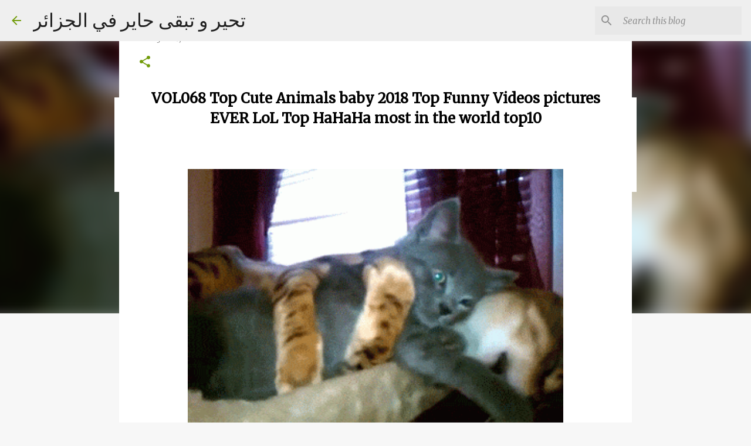

--- FILE ---
content_type: text/html; charset=UTF-8
request_url: https://www.alaruine.com/2018/08/vol068-top-cute-animals-baby-2018-top.html
body_size: 24491
content:
<!DOCTYPE html>
<html dir='ltr' xmlns='http://www.w3.org/1999/xhtml' xmlns:b='http://www.google.com/2005/gml/b' xmlns:data='http://www.google.com/2005/gml/data' xmlns:expr='http://www.google.com/2005/gml/expr'>
<head>
<script async='async' src='//pagead2.googlesyndication.com/pagead/js/adsbygoogle.js'></script>
<script>
     (adsbygoogle = window.adsbygoogle || []).push({
          google_ad_client: "ca-pub-1460524519213327",
          enable_page_level_ads: true
     });
</script>
<meta content='width=device-width, initial-scale=1' name='viewport'/>
<title>VOL068 Top Cute Animals baby 2018 Top Funny Videos pictures EVER LoL Top HaHaHa most in the world top10</title>
<meta content='text/html; charset=UTF-8' http-equiv='Content-Type'/>
<!-- Chrome, Firefox OS and Opera -->
<meta content='#f7f7f7' name='theme-color'/>
<!-- Windows Phone -->
<meta content='#f7f7f7' name='msapplication-navbutton-color'/>
<meta content='blogger' name='generator'/>
<link href='https://www.alaruine.com/favicon.ico' rel='icon' type='image/x-icon'/>
<link href='https://www.alaruine.com/2018/08/vol068-top-cute-animals-baby-2018-top.html' rel='canonical'/>
<link rel="alternate" type="application/atom+xml" title="تحير و تبقى حاير في الجزائر - Atom" href="https://www.alaruine.com/feeds/posts/default" />
<link rel="alternate" type="application/rss+xml" title="تحير و تبقى حاير في الجزائر - RSS" href="https://www.alaruine.com/feeds/posts/default?alt=rss" />
<link rel="service.post" type="application/atom+xml" title="تحير و تبقى حاير في الجزائر - Atom" href="https://www.blogger.com/feeds/2466027881186744767/posts/default" />

<link rel="alternate" type="application/atom+xml" title="تحير و تبقى حاير في الجزائر - Atom" href="https://www.alaruine.com/feeds/9130452318755431552/comments/default" />
<!--Can't find substitution for tag [blog.ieCssRetrofitLinks]-->
<link href='https://blogger.googleusercontent.com/img/b/R29vZ2xl/AVvXsEiEp6GH_kdrwmvOlCta59dakrKqa9RBf7QK1e25fMGHVf6q2CtudKQAEWwwgJvG4XHyWt5LwqCJhkyh7ZYB0jz4K7QpAd6DIOLDQYweOSjoRYoJPQTEq0-luvU_qpIveDVabHmiHQd_w6OY/s640/Top+Cute+Animals+baby+2018+Top+Funny+Videos+pictures+EVER+LoL+Top+HaHaHa+most+in+the+world+top+%252823%2529.gif' rel='image_src'/>
<meta content='VOL068 Top Cute Animals baby 2018 Top Funny Videos pictures EVER LoL Top HaHaHa most in the world top10' name='description'/>
<meta content='https://www.alaruine.com/2018/08/vol068-top-cute-animals-baby-2018-top.html' property='og:url'/>
<meta content='VOL068 Top Cute Animals baby 2018 Top Funny Videos pictures EVER LoL Top HaHaHa most in the world top10' property='og:title'/>
<meta content='VOL068 Top Cute Animals baby 2018 Top Funny Videos pictures EVER LoL Top HaHaHa most in the world top10' property='og:description'/>
<meta content='https://blogger.googleusercontent.com/img/b/R29vZ2xl/AVvXsEiEp6GH_kdrwmvOlCta59dakrKqa9RBf7QK1e25fMGHVf6q2CtudKQAEWwwgJvG4XHyWt5LwqCJhkyh7ZYB0jz4K7QpAd6DIOLDQYweOSjoRYoJPQTEq0-luvU_qpIveDVabHmiHQd_w6OY/w1200-h630-p-k-no-nu/Top+Cute+Animals+baby+2018+Top+Funny+Videos+pictures+EVER+LoL+Top+HaHaHa+most+in+the+world+top+%252823%2529.gif' property='og:image'/>
<style type='text/css'>@font-face{font-family:'Merriweather';font-style:italic;font-weight:300;font-stretch:100%;font-display:swap;src:url(//fonts.gstatic.com/s/merriweather/v33/u-4c0qyriQwlOrhSvowK_l5-eTxCVx0ZbwLvKH2Gk9hLmp0v5yA-xXPqCzLvF-adrHOg7iDTFw.woff2)format('woff2');unicode-range:U+0460-052F,U+1C80-1C8A,U+20B4,U+2DE0-2DFF,U+A640-A69F,U+FE2E-FE2F;}@font-face{font-family:'Merriweather';font-style:italic;font-weight:300;font-stretch:100%;font-display:swap;src:url(//fonts.gstatic.com/s/merriweather/v33/u-4c0qyriQwlOrhSvowK_l5-eTxCVx0ZbwLvKH2Gk9hLmp0v5yA-xXPqCzLvF--drHOg7iDTFw.woff2)format('woff2');unicode-range:U+0301,U+0400-045F,U+0490-0491,U+04B0-04B1,U+2116;}@font-face{font-family:'Merriweather';font-style:italic;font-weight:300;font-stretch:100%;font-display:swap;src:url(//fonts.gstatic.com/s/merriweather/v33/u-4c0qyriQwlOrhSvowK_l5-eTxCVx0ZbwLvKH2Gk9hLmp0v5yA-xXPqCzLvF-SdrHOg7iDTFw.woff2)format('woff2');unicode-range:U+0102-0103,U+0110-0111,U+0128-0129,U+0168-0169,U+01A0-01A1,U+01AF-01B0,U+0300-0301,U+0303-0304,U+0308-0309,U+0323,U+0329,U+1EA0-1EF9,U+20AB;}@font-face{font-family:'Merriweather';font-style:italic;font-weight:300;font-stretch:100%;font-display:swap;src:url(//fonts.gstatic.com/s/merriweather/v33/u-4c0qyriQwlOrhSvowK_l5-eTxCVx0ZbwLvKH2Gk9hLmp0v5yA-xXPqCzLvF-WdrHOg7iDTFw.woff2)format('woff2');unicode-range:U+0100-02BA,U+02BD-02C5,U+02C7-02CC,U+02CE-02D7,U+02DD-02FF,U+0304,U+0308,U+0329,U+1D00-1DBF,U+1E00-1E9F,U+1EF2-1EFF,U+2020,U+20A0-20AB,U+20AD-20C0,U+2113,U+2C60-2C7F,U+A720-A7FF;}@font-face{font-family:'Merriweather';font-style:italic;font-weight:300;font-stretch:100%;font-display:swap;src:url(//fonts.gstatic.com/s/merriweather/v33/u-4c0qyriQwlOrhSvowK_l5-eTxCVx0ZbwLvKH2Gk9hLmp0v5yA-xXPqCzLvF-udrHOg7iA.woff2)format('woff2');unicode-range:U+0000-00FF,U+0131,U+0152-0153,U+02BB-02BC,U+02C6,U+02DA,U+02DC,U+0304,U+0308,U+0329,U+2000-206F,U+20AC,U+2122,U+2191,U+2193,U+2212,U+2215,U+FEFF,U+FFFD;}@font-face{font-family:'Merriweather';font-style:italic;font-weight:400;font-stretch:100%;font-display:swap;src:url(//fonts.gstatic.com/s/merriweather/v33/u-4c0qyriQwlOrhSvowK_l5-eTxCVx0ZbwLvKH2Gk9hLmp0v5yA-xXPqCzLvF-adrHOg7iDTFw.woff2)format('woff2');unicode-range:U+0460-052F,U+1C80-1C8A,U+20B4,U+2DE0-2DFF,U+A640-A69F,U+FE2E-FE2F;}@font-face{font-family:'Merriweather';font-style:italic;font-weight:400;font-stretch:100%;font-display:swap;src:url(//fonts.gstatic.com/s/merriweather/v33/u-4c0qyriQwlOrhSvowK_l5-eTxCVx0ZbwLvKH2Gk9hLmp0v5yA-xXPqCzLvF--drHOg7iDTFw.woff2)format('woff2');unicode-range:U+0301,U+0400-045F,U+0490-0491,U+04B0-04B1,U+2116;}@font-face{font-family:'Merriweather';font-style:italic;font-weight:400;font-stretch:100%;font-display:swap;src:url(//fonts.gstatic.com/s/merriweather/v33/u-4c0qyriQwlOrhSvowK_l5-eTxCVx0ZbwLvKH2Gk9hLmp0v5yA-xXPqCzLvF-SdrHOg7iDTFw.woff2)format('woff2');unicode-range:U+0102-0103,U+0110-0111,U+0128-0129,U+0168-0169,U+01A0-01A1,U+01AF-01B0,U+0300-0301,U+0303-0304,U+0308-0309,U+0323,U+0329,U+1EA0-1EF9,U+20AB;}@font-face{font-family:'Merriweather';font-style:italic;font-weight:400;font-stretch:100%;font-display:swap;src:url(//fonts.gstatic.com/s/merriweather/v33/u-4c0qyriQwlOrhSvowK_l5-eTxCVx0ZbwLvKH2Gk9hLmp0v5yA-xXPqCzLvF-WdrHOg7iDTFw.woff2)format('woff2');unicode-range:U+0100-02BA,U+02BD-02C5,U+02C7-02CC,U+02CE-02D7,U+02DD-02FF,U+0304,U+0308,U+0329,U+1D00-1DBF,U+1E00-1E9F,U+1EF2-1EFF,U+2020,U+20A0-20AB,U+20AD-20C0,U+2113,U+2C60-2C7F,U+A720-A7FF;}@font-face{font-family:'Merriweather';font-style:italic;font-weight:400;font-stretch:100%;font-display:swap;src:url(//fonts.gstatic.com/s/merriweather/v33/u-4c0qyriQwlOrhSvowK_l5-eTxCVx0ZbwLvKH2Gk9hLmp0v5yA-xXPqCzLvF-udrHOg7iA.woff2)format('woff2');unicode-range:U+0000-00FF,U+0131,U+0152-0153,U+02BB-02BC,U+02C6,U+02DA,U+02DC,U+0304,U+0308,U+0329,U+2000-206F,U+20AC,U+2122,U+2191,U+2193,U+2212,U+2215,U+FEFF,U+FFFD;}@font-face{font-family:'Merriweather';font-style:normal;font-weight:400;font-stretch:100%;font-display:swap;src:url(//fonts.gstatic.com/s/merriweather/v33/u-4D0qyriQwlOrhSvowK_l5UcA6zuSYEqOzpPe3HOZJ5eX1WtLaQwmYiScCmDxhtNOKl8yDr3icaGV31CPDaYKfFQn0.woff2)format('woff2');unicode-range:U+0460-052F,U+1C80-1C8A,U+20B4,U+2DE0-2DFF,U+A640-A69F,U+FE2E-FE2F;}@font-face{font-family:'Merriweather';font-style:normal;font-weight:400;font-stretch:100%;font-display:swap;src:url(//fonts.gstatic.com/s/merriweather/v33/u-4D0qyriQwlOrhSvowK_l5UcA6zuSYEqOzpPe3HOZJ5eX1WtLaQwmYiScCmDxhtNOKl8yDr3icaEF31CPDaYKfFQn0.woff2)format('woff2');unicode-range:U+0301,U+0400-045F,U+0490-0491,U+04B0-04B1,U+2116;}@font-face{font-family:'Merriweather';font-style:normal;font-weight:400;font-stretch:100%;font-display:swap;src:url(//fonts.gstatic.com/s/merriweather/v33/u-4D0qyriQwlOrhSvowK_l5UcA6zuSYEqOzpPe3HOZJ5eX1WtLaQwmYiScCmDxhtNOKl8yDr3icaG131CPDaYKfFQn0.woff2)format('woff2');unicode-range:U+0102-0103,U+0110-0111,U+0128-0129,U+0168-0169,U+01A0-01A1,U+01AF-01B0,U+0300-0301,U+0303-0304,U+0308-0309,U+0323,U+0329,U+1EA0-1EF9,U+20AB;}@font-face{font-family:'Merriweather';font-style:normal;font-weight:400;font-stretch:100%;font-display:swap;src:url(//fonts.gstatic.com/s/merriweather/v33/u-4D0qyriQwlOrhSvowK_l5UcA6zuSYEqOzpPe3HOZJ5eX1WtLaQwmYiScCmDxhtNOKl8yDr3icaGl31CPDaYKfFQn0.woff2)format('woff2');unicode-range:U+0100-02BA,U+02BD-02C5,U+02C7-02CC,U+02CE-02D7,U+02DD-02FF,U+0304,U+0308,U+0329,U+1D00-1DBF,U+1E00-1E9F,U+1EF2-1EFF,U+2020,U+20A0-20AB,U+20AD-20C0,U+2113,U+2C60-2C7F,U+A720-A7FF;}@font-face{font-family:'Merriweather';font-style:normal;font-weight:400;font-stretch:100%;font-display:swap;src:url(//fonts.gstatic.com/s/merriweather/v33/u-4D0qyriQwlOrhSvowK_l5UcA6zuSYEqOzpPe3HOZJ5eX1WtLaQwmYiScCmDxhtNOKl8yDr3icaFF31CPDaYKfF.woff2)format('woff2');unicode-range:U+0000-00FF,U+0131,U+0152-0153,U+02BB-02BC,U+02C6,U+02DA,U+02DC,U+0304,U+0308,U+0329,U+2000-206F,U+20AC,U+2122,U+2191,U+2193,U+2212,U+2215,U+FEFF,U+FFFD;}@font-face{font-family:'Ubuntu';font-style:normal;font-weight:400;font-display:swap;src:url(//fonts.gstatic.com/s/ubuntu/v21/4iCs6KVjbNBYlgoKcg72nU6AF7xm.woff2)format('woff2');unicode-range:U+0460-052F,U+1C80-1C8A,U+20B4,U+2DE0-2DFF,U+A640-A69F,U+FE2E-FE2F;}@font-face{font-family:'Ubuntu';font-style:normal;font-weight:400;font-display:swap;src:url(//fonts.gstatic.com/s/ubuntu/v21/4iCs6KVjbNBYlgoKew72nU6AF7xm.woff2)format('woff2');unicode-range:U+0301,U+0400-045F,U+0490-0491,U+04B0-04B1,U+2116;}@font-face{font-family:'Ubuntu';font-style:normal;font-weight:400;font-display:swap;src:url(//fonts.gstatic.com/s/ubuntu/v21/4iCs6KVjbNBYlgoKcw72nU6AF7xm.woff2)format('woff2');unicode-range:U+1F00-1FFF;}@font-face{font-family:'Ubuntu';font-style:normal;font-weight:400;font-display:swap;src:url(//fonts.gstatic.com/s/ubuntu/v21/4iCs6KVjbNBYlgoKfA72nU6AF7xm.woff2)format('woff2');unicode-range:U+0370-0377,U+037A-037F,U+0384-038A,U+038C,U+038E-03A1,U+03A3-03FF;}@font-face{font-family:'Ubuntu';font-style:normal;font-weight:400;font-display:swap;src:url(//fonts.gstatic.com/s/ubuntu/v21/4iCs6KVjbNBYlgoKcQ72nU6AF7xm.woff2)format('woff2');unicode-range:U+0100-02BA,U+02BD-02C5,U+02C7-02CC,U+02CE-02D7,U+02DD-02FF,U+0304,U+0308,U+0329,U+1D00-1DBF,U+1E00-1E9F,U+1EF2-1EFF,U+2020,U+20A0-20AB,U+20AD-20C0,U+2113,U+2C60-2C7F,U+A720-A7FF;}@font-face{font-family:'Ubuntu';font-style:normal;font-weight:400;font-display:swap;src:url(//fonts.gstatic.com/s/ubuntu/v21/4iCs6KVjbNBYlgoKfw72nU6AFw.woff2)format('woff2');unicode-range:U+0000-00FF,U+0131,U+0152-0153,U+02BB-02BC,U+02C6,U+02DA,U+02DC,U+0304,U+0308,U+0329,U+2000-206F,U+20AC,U+2122,U+2191,U+2193,U+2212,U+2215,U+FEFF,U+FFFD;}@font-face{font-family:'Ubuntu';font-style:normal;font-weight:500;font-display:swap;src:url(//fonts.gstatic.com/s/ubuntu/v21/4iCv6KVjbNBYlgoCjC3jvWyNPYZvg7UI.woff2)format('woff2');unicode-range:U+0460-052F,U+1C80-1C8A,U+20B4,U+2DE0-2DFF,U+A640-A69F,U+FE2E-FE2F;}@font-face{font-family:'Ubuntu';font-style:normal;font-weight:500;font-display:swap;src:url(//fonts.gstatic.com/s/ubuntu/v21/4iCv6KVjbNBYlgoCjC3jtGyNPYZvg7UI.woff2)format('woff2');unicode-range:U+0301,U+0400-045F,U+0490-0491,U+04B0-04B1,U+2116;}@font-face{font-family:'Ubuntu';font-style:normal;font-weight:500;font-display:swap;src:url(//fonts.gstatic.com/s/ubuntu/v21/4iCv6KVjbNBYlgoCjC3jvGyNPYZvg7UI.woff2)format('woff2');unicode-range:U+1F00-1FFF;}@font-face{font-family:'Ubuntu';font-style:normal;font-weight:500;font-display:swap;src:url(//fonts.gstatic.com/s/ubuntu/v21/4iCv6KVjbNBYlgoCjC3js2yNPYZvg7UI.woff2)format('woff2');unicode-range:U+0370-0377,U+037A-037F,U+0384-038A,U+038C,U+038E-03A1,U+03A3-03FF;}@font-face{font-family:'Ubuntu';font-style:normal;font-weight:500;font-display:swap;src:url(//fonts.gstatic.com/s/ubuntu/v21/4iCv6KVjbNBYlgoCjC3jvmyNPYZvg7UI.woff2)format('woff2');unicode-range:U+0100-02BA,U+02BD-02C5,U+02C7-02CC,U+02CE-02D7,U+02DD-02FF,U+0304,U+0308,U+0329,U+1D00-1DBF,U+1E00-1E9F,U+1EF2-1EFF,U+2020,U+20A0-20AB,U+20AD-20C0,U+2113,U+2C60-2C7F,U+A720-A7FF;}@font-face{font-family:'Ubuntu';font-style:normal;font-weight:500;font-display:swap;src:url(//fonts.gstatic.com/s/ubuntu/v21/4iCv6KVjbNBYlgoCjC3jsGyNPYZvgw.woff2)format('woff2');unicode-range:U+0000-00FF,U+0131,U+0152-0153,U+02BB-02BC,U+02C6,U+02DA,U+02DC,U+0304,U+0308,U+0329,U+2000-206F,U+20AC,U+2122,U+2191,U+2193,U+2212,U+2215,U+FEFF,U+FFFD;}@font-face{font-family:'Ubuntu';font-style:normal;font-weight:700;font-display:swap;src:url(//fonts.gstatic.com/s/ubuntu/v21/4iCv6KVjbNBYlgoCxCvjvWyNPYZvg7UI.woff2)format('woff2');unicode-range:U+0460-052F,U+1C80-1C8A,U+20B4,U+2DE0-2DFF,U+A640-A69F,U+FE2E-FE2F;}@font-face{font-family:'Ubuntu';font-style:normal;font-weight:700;font-display:swap;src:url(//fonts.gstatic.com/s/ubuntu/v21/4iCv6KVjbNBYlgoCxCvjtGyNPYZvg7UI.woff2)format('woff2');unicode-range:U+0301,U+0400-045F,U+0490-0491,U+04B0-04B1,U+2116;}@font-face{font-family:'Ubuntu';font-style:normal;font-weight:700;font-display:swap;src:url(//fonts.gstatic.com/s/ubuntu/v21/4iCv6KVjbNBYlgoCxCvjvGyNPYZvg7UI.woff2)format('woff2');unicode-range:U+1F00-1FFF;}@font-face{font-family:'Ubuntu';font-style:normal;font-weight:700;font-display:swap;src:url(//fonts.gstatic.com/s/ubuntu/v21/4iCv6KVjbNBYlgoCxCvjs2yNPYZvg7UI.woff2)format('woff2');unicode-range:U+0370-0377,U+037A-037F,U+0384-038A,U+038C,U+038E-03A1,U+03A3-03FF;}@font-face{font-family:'Ubuntu';font-style:normal;font-weight:700;font-display:swap;src:url(//fonts.gstatic.com/s/ubuntu/v21/4iCv6KVjbNBYlgoCxCvjvmyNPYZvg7UI.woff2)format('woff2');unicode-range:U+0100-02BA,U+02BD-02C5,U+02C7-02CC,U+02CE-02D7,U+02DD-02FF,U+0304,U+0308,U+0329,U+1D00-1DBF,U+1E00-1E9F,U+1EF2-1EFF,U+2020,U+20A0-20AB,U+20AD-20C0,U+2113,U+2C60-2C7F,U+A720-A7FF;}@font-face{font-family:'Ubuntu';font-style:normal;font-weight:700;font-display:swap;src:url(//fonts.gstatic.com/s/ubuntu/v21/4iCv6KVjbNBYlgoCxCvjsGyNPYZvgw.woff2)format('woff2');unicode-range:U+0000-00FF,U+0131,U+0152-0153,U+02BB-02BC,U+02C6,U+02DA,U+02DC,U+0304,U+0308,U+0329,U+2000-206F,U+20AC,U+2122,U+2191,U+2193,U+2212,U+2215,U+FEFF,U+FFFD;}</style>
<style id='page-skin-1' type='text/css'><!--
/*! normalize.css v3.0.1 | MIT License | git.io/normalize */html{font-family:sans-serif;-ms-text-size-adjust:100%;-webkit-text-size-adjust:100%}body{margin:0}article,aside,details,figcaption,figure,footer,header,hgroup,main,nav,section,summary{display:block}audio,canvas,progress,video{display:inline-block;vertical-align:baseline}audio:not([controls]){display:none;height:0}[hidden],template{display:none}a{background:transparent}a:active,a:hover{outline:0}abbr[title]{border-bottom:1px dotted}b,strong{font-weight:bold}dfn{font-style:italic}h1{font-size:2em;margin:.67em 0}mark{background:#ff0;color:#000}small{font-size:80%}sub,sup{font-size:75%;line-height:0;position:relative;vertical-align:baseline}sup{top:-0.5em}sub{bottom:-0.25em}img{border:0}svg:not(:root){overflow:hidden}figure{margin:1em 40px}hr{-moz-box-sizing:content-box;box-sizing:content-box;height:0}pre{overflow:auto}code,kbd,pre,samp{font-family:monospace,monospace;font-size:1em}button,input,optgroup,select,textarea{color:inherit;font:inherit;margin:0}button{overflow:visible}button,select{text-transform:none}button,html input[type="button"],input[type="reset"],input[type="submit"]{-webkit-appearance:button;cursor:pointer}button[disabled],html input[disabled]{cursor:default}button::-moz-focus-inner,input::-moz-focus-inner{border:0;padding:0}input{line-height:normal}input[type="checkbox"],input[type="radio"]{box-sizing:border-box;padding:0}input[type="number"]::-webkit-inner-spin-button,input[type="number"]::-webkit-outer-spin-button{height:auto}input[type="search"]{-webkit-appearance:textfield;-moz-box-sizing:content-box;-webkit-box-sizing:content-box;box-sizing:content-box}input[type="search"]::-webkit-search-cancel-button,input[type="search"]::-webkit-search-decoration{-webkit-appearance:none}fieldset{border:1px solid #c0c0c0;margin:0 2px;padding:.35em .625em .75em}legend{border:0;padding:0}textarea{overflow:auto}optgroup{font-weight:bold}table{border-collapse:collapse;border-spacing:0}td,th{padding:0}
/*!************************************************
* Blogger Template Style
* Name: Emporio
**************************************************/
body{
overflow-wrap:break-word;
word-break:break-word;
word-wrap:break-word
}
.hidden{
display:none
}
.invisible{
visibility:hidden
}
.container::after,.float-container::after{
clear:both;
content:'';
display:table
}
.clearboth{
clear:both
}
#comments .comment .comment-actions,.subscribe-popup .FollowByEmail .follow-by-email-submit{
background:0 0;
border:0;
box-shadow:none;
color:#729c0b;
cursor:pointer;
font-size:14px;
font-weight:700;
outline:0;
text-decoration:none;
text-transform:uppercase;
width:auto
}
.dim-overlay{
background-color:rgba(0,0,0,.54);
height:100vh;
left:0;
position:fixed;
top:0;
width:100%
}
#sharing-dim-overlay{
background-color:transparent
}
input::-ms-clear{
display:none
}
.blogger-logo,.svg-icon-24.blogger-logo{
fill:#ff9800;
opacity:1
}
.skip-navigation{
background-color:#fff;
box-sizing:border-box;
color:#000;
display:block;
height:0;
left:0;
line-height:50px;
overflow:hidden;
padding-top:0;
position:fixed;
text-align:center;
top:0;
-webkit-transition:box-shadow .3s,height .3s,padding-top .3s;
transition:box-shadow .3s,height .3s,padding-top .3s;
width:100%;
z-index:900
}
.skip-navigation:focus{
box-shadow:0 4px 5px 0 rgba(0,0,0,.14),0 1px 10px 0 rgba(0,0,0,.12),0 2px 4px -1px rgba(0,0,0,.2);
height:50px
}
#main{
outline:0
}
.main-heading{
position:absolute;
clip:rect(1px,1px,1px,1px);
padding:0;
border:0;
height:1px;
width:1px;
overflow:hidden
}
.Attribution{
margin-top:1em;
text-align:center
}
.Attribution .blogger img,.Attribution .blogger svg{
vertical-align:bottom
}
.Attribution .blogger img{
margin-right:.5em
}
.Attribution div{
line-height:24px;
margin-top:.5em
}
.Attribution .copyright,.Attribution .image-attribution{
font-size:.7em;
margin-top:1.5em
}
.BLOG_mobile_video_class{
display:none
}
.bg-photo{
background-attachment:scroll!important
}
body .CSS_LIGHTBOX{
z-index:900
}
.extendable .show-less,.extendable .show-more{
border-color:#729c0b;
color:#729c0b;
margin-top:8px
}
.extendable .show-less.hidden,.extendable .show-more.hidden{
display:none
}
.inline-ad{
display:none;
max-width:100%;
overflow:hidden
}
.adsbygoogle{
display:block
}
#cookieChoiceInfo{
bottom:0;
top:auto
}
iframe.b-hbp-video{
border:0
}
.post-body img{
max-width:100%
}
.post-body iframe{
max-width:100%
}
.post-body a[imageanchor="1"]{
display:inline-block
}
.byline{
margin-right:1em
}
.byline:last-child{
margin-right:0
}
.link-copied-dialog{
max-width:520px;
outline:0
}
.link-copied-dialog .modal-dialog-buttons{
margin-top:8px
}
.link-copied-dialog .goog-buttonset-default{
background:0 0;
border:0
}
.link-copied-dialog .goog-buttonset-default:focus{
outline:0
}
.paging-control-container{
margin-bottom:16px
}
.paging-control-container .paging-control{
display:inline-block
}
.paging-control-container .comment-range-text::after,.paging-control-container .paging-control{
color:#729c0b
}
.paging-control-container .comment-range-text,.paging-control-container .paging-control{
margin-right:8px
}
.paging-control-container .comment-range-text::after,.paging-control-container .paging-control::after{
content:'\00B7';
cursor:default;
padding-left:8px;
pointer-events:none
}
.paging-control-container .comment-range-text:last-child::after,.paging-control-container .paging-control:last-child::after{
content:none
}
.byline.reactions iframe{
height:20px
}
.b-notification{
color:#000;
background-color:#fff;
border-bottom:solid 1px #000;
box-sizing:border-box;
padding:16px 32px;
text-align:center
}
.b-notification.visible{
-webkit-transition:margin-top .3s cubic-bezier(.4,0,.2,1);
transition:margin-top .3s cubic-bezier(.4,0,.2,1)
}
.b-notification.invisible{
position:absolute
}
.b-notification-close{
position:absolute;
right:8px;
top:8px
}
.no-posts-message{
line-height:40px;
text-align:center
}
@media screen and (max-width:745px){
body.item-view .post-body a[imageanchor="1"][style*="float: left;"],body.item-view .post-body a[imageanchor="1"][style*="float: right;"]{
float:none!important;
clear:none!important
}
body.item-view .post-body a[imageanchor="1"] img{
display:block;
height:auto;
margin:0 auto
}
body.item-view .post-body>.separator:first-child>a[imageanchor="1"]:first-child{
margin-top:20px
}
.post-body a[imageanchor]{
display:block
}
body.item-view .post-body a[imageanchor="1"]{
margin-left:0!important;
margin-right:0!important
}
body.item-view .post-body a[imageanchor="1"]+a[imageanchor="1"]{
margin-top:16px
}
}
.item-control{
display:none
}
#comments{
border-top:1px dashed rgba(0,0,0,.54);
margin-top:20px;
padding:20px
}
#comments .comment-thread ol{
margin:0;
padding-left:0;
padding-left:0
}
#comments .comment .comment-replybox-single,#comments .comment-thread .comment-replies{
margin-left:60px
}
#comments .comment-thread .thread-count{
display:none
}
#comments .comment{
list-style-type:none;
padding:0 0 30px;
position:relative
}
#comments .comment .comment{
padding-bottom:8px
}
.comment .avatar-image-container{
position:absolute
}
.comment .avatar-image-container img{
border-radius:50%
}
.avatar-image-container svg,.comment .avatar-image-container .avatar-icon{
border-radius:50%;
border:solid 1px #729c0b;
box-sizing:border-box;
fill:#729c0b;
height:35px;
margin:0;
padding:7px;
width:35px
}
.comment .comment-block{
margin-top:10px;
margin-left:60px;
padding-bottom:0
}
#comments .comment-author-header-wrapper{
margin-left:40px
}
#comments .comment .thread-expanded .comment-block{
padding-bottom:20px
}
#comments .comment .comment-header .user,#comments .comment .comment-header .user a{
color:#212121;
font-style:normal;
font-weight:700
}
#comments .comment .comment-actions{
bottom:0;
margin-bottom:15px;
position:absolute
}
#comments .comment .comment-actions>*{
margin-right:8px
}
#comments .comment .comment-header .datetime{
bottom:0;
color:rgba(33,33,33,.54);
display:inline-block;
font-size:13px;
font-style:italic;
margin-left:8px
}
#comments .comment .comment-footer .comment-timestamp a,#comments .comment .comment-header .datetime a{
color:rgba(33,33,33,.54)
}
#comments .comment .comment-content,.comment .comment-body{
margin-top:12px;
word-break:break-word
}
.comment-body{
margin-bottom:12px
}
#comments.embed[data-num-comments="0"]{
border:0;
margin-top:0;
padding-top:0
}
#comments.embed[data-num-comments="0"] #comment-post-message,#comments.embed[data-num-comments="0"] div.comment-form>p,#comments.embed[data-num-comments="0"] p.comment-footer{
display:none
}
#comment-editor-src{
display:none
}
.comments .comments-content .loadmore.loaded{
max-height:0;
opacity:0;
overflow:hidden
}
.extendable .remaining-items{
height:0;
overflow:hidden;
-webkit-transition:height .3s cubic-bezier(.4,0,.2,1);
transition:height .3s cubic-bezier(.4,0,.2,1)
}
.extendable .remaining-items.expanded{
height:auto
}
.svg-icon-24,.svg-icon-24-button{
cursor:pointer;
height:24px;
width:24px;
min-width:24px
}
.touch-icon{
margin:-12px;
padding:12px
}
.touch-icon:active,.touch-icon:focus{
background-color:rgba(153,153,153,.4);
border-radius:50%
}
svg:not(:root).touch-icon{
overflow:visible
}
html[dir=rtl] .rtl-reversible-icon{
-webkit-transform:scaleX(-1);
-ms-transform:scaleX(-1);
transform:scaleX(-1)
}
.svg-icon-24-button,.touch-icon-button{
background:0 0;
border:0;
margin:0;
outline:0;
padding:0
}
.touch-icon-button .touch-icon:active,.touch-icon-button .touch-icon:focus{
background-color:transparent
}
.touch-icon-button:active .touch-icon,.touch-icon-button:focus .touch-icon{
background-color:rgba(153,153,153,.4);
border-radius:50%
}
.Profile .default-avatar-wrapper .avatar-icon{
border-radius:50%;
border:solid 1px #729c0b;
box-sizing:border-box;
fill:#729c0b;
margin:0
}
.Profile .individual .default-avatar-wrapper .avatar-icon{
padding:25px
}
.Profile .individual .avatar-icon,.Profile .individual .profile-img{
height:90px;
width:90px
}
.Profile .team .default-avatar-wrapper .avatar-icon{
padding:8px
}
.Profile .team .avatar-icon,.Profile .team .default-avatar-wrapper,.Profile .team .profile-img{
height:40px;
width:40px
}
.snippet-container{
margin:0;
position:relative;
overflow:hidden
}
.snippet-fade{
bottom:0;
box-sizing:border-box;
position:absolute;
width:96px
}
.snippet-fade{
right:0
}
.snippet-fade:after{
content:'\2026'
}
.snippet-fade:after{
float:right
}
.centered-top-container.sticky{
left:0;
position:fixed;
right:0;
top:0;
width:auto;
z-index:8;
-webkit-transition-property:opacity,-webkit-transform;
transition-property:opacity,-webkit-transform;
transition-property:transform,opacity;
transition-property:transform,opacity,-webkit-transform;
-webkit-transition-duration:.2s;
transition-duration:.2s;
-webkit-transition-timing-function:cubic-bezier(.4,0,.2,1);
transition-timing-function:cubic-bezier(.4,0,.2,1)
}
.centered-top-placeholder{
display:none
}
.collapsed-header .centered-top-placeholder{
display:block
}
.centered-top-container .Header .replaced h1,.centered-top-placeholder .Header .replaced h1{
display:none
}
.centered-top-container.sticky .Header .replaced h1{
display:block
}
.centered-top-container.sticky .Header .header-widget{
background:0 0
}
.centered-top-container.sticky .Header .header-image-wrapper{
display:none
}
.centered-top-container img,.centered-top-placeholder img{
max-width:100%
}
.collapsible{
-webkit-transition:height .3s cubic-bezier(.4,0,.2,1);
transition:height .3s cubic-bezier(.4,0,.2,1)
}
.collapsible,.collapsible>summary{
display:block;
overflow:hidden
}
.collapsible>:not(summary){
display:none
}
.collapsible[open]>:not(summary){
display:block
}
.collapsible:focus,.collapsible>summary:focus{
outline:0
}
.collapsible>summary{
cursor:pointer;
display:block;
padding:0
}
.collapsible:focus>summary,.collapsible>summary:focus{
background-color:transparent
}
.collapsible>summary::-webkit-details-marker{
display:none
}
.collapsible-title{
-webkit-box-align:center;
-webkit-align-items:center;
-ms-flex-align:center;
align-items:center;
display:-webkit-box;
display:-webkit-flex;
display:-ms-flexbox;
display:flex
}
.collapsible-title .title{
-webkit-box-flex:1;
-webkit-flex:1 1 auto;
-ms-flex:1 1 auto;
flex:1 1 auto;
-webkit-box-ordinal-group:1;
-webkit-order:0;
-ms-flex-order:0;
order:0;
overflow:hidden;
text-overflow:ellipsis;
white-space:nowrap
}
.collapsible-title .chevron-down,.collapsible[open] .collapsible-title .chevron-up{
display:block
}
.collapsible-title .chevron-up,.collapsible[open] .collapsible-title .chevron-down{
display:none
}
.flat-button{
cursor:pointer;
display:inline-block;
font-weight:700;
text-transform:uppercase;
border-radius:2px;
padding:8px;
margin:-8px
}
.flat-icon-button{
background:0 0;
border:0;
margin:0;
outline:0;
padding:0;
margin:-12px;
padding:12px;
cursor:pointer;
box-sizing:content-box;
display:inline-block;
line-height:0
}
.flat-icon-button,.flat-icon-button .splash-wrapper{
border-radius:50%
}
.flat-icon-button .splash.animate{
-webkit-animation-duration:.3s;
animation-duration:.3s
}
body#layout .bg-photo,body#layout .bg-photo-overlay{
display:none
}
body#layout .page_body{
padding:0;
position:relative;
top:0
}
body#layout .page{
display:inline-block;
left:inherit;
position:relative;
vertical-align:top;
width:540px
}
body#layout .centered{
max-width:954px
}
body#layout .navigation{
display:none
}
body#layout .sidebar-container{
display:inline-block;
width:40%
}
body#layout .hamburger-menu,body#layout .search{
display:none
}
.overflowable-container{
max-height:44px;
overflow:hidden;
position:relative
}
.overflow-button{
cursor:pointer
}
#overflowable-dim-overlay{
background:0 0
}
.overflow-popup{
box-shadow:0 2px 2px 0 rgba(0,0,0,.14),0 3px 1px -2px rgba(0,0,0,.2),0 1px 5px 0 rgba(0,0,0,.12);
background-color:#ffffff;
left:0;
max-width:calc(100% - 32px);
position:absolute;
top:0;
visibility:hidden;
z-index:101
}
.overflow-popup ul{
list-style:none
}
.overflow-popup .tabs li,.overflow-popup li{
display:block;
height:auto
}
.overflow-popup .tabs li{
padding-left:0;
padding-right:0
}
.overflow-button.hidden,.overflow-popup .tabs li.hidden,.overflow-popup li.hidden{
display:none
}
.widget.Sharing .sharing-button{
display:none
}
.widget.Sharing .sharing-buttons li{
padding:0
}
.widget.Sharing .sharing-buttons li span{
display:none
}
.post-share-buttons{
position:relative
}
.centered-bottom .share-buttons .svg-icon-24,.share-buttons .svg-icon-24{
fill:#729c0b
}
.sharing-open.touch-icon-button:active .touch-icon,.sharing-open.touch-icon-button:focus .touch-icon{
background-color:transparent
}
.share-buttons{
background-color:#ffffff;
border-radius:2px;
box-shadow:0 2px 2px 0 rgba(0,0,0,.14),0 3px 1px -2px rgba(0,0,0,.2),0 1px 5px 0 rgba(0,0,0,.12);
color:#000000;
list-style:none;
margin:0;
padding:8px 0;
position:absolute;
top:-11px;
min-width:200px;
z-index:101
}
.share-buttons.hidden{
display:none
}
.sharing-button{
background:0 0;
border:0;
margin:0;
outline:0;
padding:0;
cursor:pointer
}
.share-buttons li{
margin:0;
height:48px
}
.share-buttons li:last-child{
margin-bottom:0
}
.share-buttons li .sharing-platform-button{
box-sizing:border-box;
cursor:pointer;
display:block;
height:100%;
margin-bottom:0;
padding:0 16px;
position:relative;
width:100%
}
.share-buttons li .sharing-platform-button:focus,.share-buttons li .sharing-platform-button:hover{
background-color:rgba(128,128,128,.1);
outline:0
}
.share-buttons li svg[class*=" sharing-"],.share-buttons li svg[class^=sharing-]{
position:absolute;
top:10px
}
.share-buttons li span.sharing-platform-button{
position:relative;
top:0
}
.share-buttons li .platform-sharing-text{
display:block;
font-size:16px;
line-height:48px;
white-space:nowrap
}
.share-buttons li .platform-sharing-text{
margin-left:56px
}
.sidebar-container{
background-color:#f7f7f7;
max-width:250px;
overflow-y:auto;
-webkit-transition-property:-webkit-transform;
transition-property:-webkit-transform;
transition-property:transform;
transition-property:transform,-webkit-transform;
-webkit-transition-duration:.3s;
transition-duration:.3s;
-webkit-transition-timing-function:cubic-bezier(0,0,.2,1);
transition-timing-function:cubic-bezier(0,0,.2,1);
width:250px;
z-index:101;
-webkit-overflow-scrolling:touch
}
.sidebar-container .navigation{
line-height:0;
padding:16px
}
.sidebar-container .sidebar-back{
cursor:pointer
}
.sidebar-container .widget{
background:0 0;
margin:0 16px;
padding:16px 0
}
.sidebar-container .widget .title{
color:#000000;
margin:0
}
.sidebar-container .widget ul{
list-style:none;
margin:0;
padding:0
}
.sidebar-container .widget ul ul{
margin-left:1em
}
.sidebar-container .widget li{
font-size:16px;
line-height:normal
}
.sidebar-container .widget+.widget{
border-top:1px solid rgba(0, 0, 0, 0.12)
}
.BlogArchive li{
margin:16px 0
}
.BlogArchive li:last-child{
margin-bottom:0
}
.Label li a{
display:inline-block
}
.BlogArchive .post-count,.Label .label-count{
float:right;
margin-left:.25em
}
.BlogArchive .post-count::before,.Label .label-count::before{
content:'('
}
.BlogArchive .post-count::after,.Label .label-count::after{
content:')'
}
.widget.Translate .skiptranslate>div{
display:block!important
}
.widget.Profile .profile-link{
display:-webkit-box;
display:-webkit-flex;
display:-ms-flexbox;
display:flex
}
.widget.Profile .team-member .default-avatar-wrapper,.widget.Profile .team-member .profile-img{
-webkit-box-flex:0;
-webkit-flex:0 0 auto;
-ms-flex:0 0 auto;
flex:0 0 auto;
margin-right:1em
}
.widget.Profile .individual .profile-link{
-webkit-box-orient:vertical;
-webkit-box-direction:normal;
-webkit-flex-direction:column;
-ms-flex-direction:column;
flex-direction:column
}
.widget.Profile .team .profile-link .profile-name{
-webkit-align-self:center;
-ms-flex-item-align:center;
-ms-grid-row-align:center;
align-self:center;
display:block;
-webkit-box-flex:1;
-webkit-flex:1 1 auto;
-ms-flex:1 1 auto;
flex:1 1 auto
}
.dim-overlay{
background-color:rgba(0,0,0,.54);
z-index:100
}
body.sidebar-visible{
overflow-y:hidden
}
@media screen and (max-width:565px){
.sidebar-container{
bottom:0;
position:fixed;
top:0;
left:auto;
right:0
}
.sidebar-container.sidebar-invisible{
-webkit-transition-timing-function:cubic-bezier(.4,0,.6,1);
transition-timing-function:cubic-bezier(.4,0,.6,1);
-webkit-transform:translateX(100%);
-ms-transform:translateX(100%);
transform:translateX(100%)
}
}
.dialog{
box-shadow:0 2px 2px 0 rgba(0,0,0,.14),0 3px 1px -2px rgba(0,0,0,.2),0 1px 5px 0 rgba(0,0,0,.12);
background:#ffffff;
box-sizing:border-box;
color:#000000;
padding:30px;
position:fixed;
text-align:center;
width:calc(100% - 24px);
z-index:101
}
.dialog input[type=email],.dialog input[type=text]{
background-color:transparent;
border:0;
border-bottom:solid 1px rgba(0,0,0,.12);
color:#000000;
display:block;
font-family:Ubuntu, sans-serif;
font-size:16px;
line-height:24px;
margin:auto;
padding-bottom:7px;
outline:0;
text-align:center;
width:100%
}
.dialog input[type=email]::-webkit-input-placeholder,.dialog input[type=text]::-webkit-input-placeholder{
color:rgba(0,0,0,.5)
}
.dialog input[type=email]::-moz-placeholder,.dialog input[type=text]::-moz-placeholder{
color:rgba(0,0,0,.5)
}
.dialog input[type=email]:-ms-input-placeholder,.dialog input[type=text]:-ms-input-placeholder{
color:rgba(0,0,0,.5)
}
.dialog input[type=email]::placeholder,.dialog input[type=text]::placeholder{
color:rgba(0,0,0,.5)
}
.dialog input[type=email]:focus,.dialog input[type=text]:focus{
border-bottom:solid 2px #729c0b;
padding-bottom:6px
}
.dialog input.no-cursor{
color:transparent;
text-shadow:0 0 0 #000000
}
.dialog input.no-cursor:focus{
outline:0
}
.dialog input.no-cursor:focus{
outline:0
}
.dialog input[type=submit]{
font-family:Ubuntu, sans-serif
}
.dialog .goog-buttonset-default{
color:#729c0b
}
.loading-spinner-large{
-webkit-animation:mspin-rotate 1.568s infinite linear;
animation:mspin-rotate 1.568s infinite linear;
height:48px;
overflow:hidden;
position:absolute;
width:48px;
z-index:200
}
.loading-spinner-large>div{
-webkit-animation:mspin-revrot 5332ms infinite steps(4);
animation:mspin-revrot 5332ms infinite steps(4)
}
.loading-spinner-large>div>div{
-webkit-animation:mspin-singlecolor-large-film 1333ms infinite steps(81);
animation:mspin-singlecolor-large-film 1333ms infinite steps(81);
background-size:100%;
height:48px;
width:3888px
}
.mspin-black-large>div>div,.mspin-grey_54-large>div>div{
background-image:url(https://www.blogblog.com/indie/mspin_black_large.svg)
}
.mspin-white-large>div>div{
background-image:url(https://www.blogblog.com/indie/mspin_white_large.svg)
}
.mspin-grey_54-large{
opacity:.54
}
@-webkit-keyframes mspin-singlecolor-large-film{
from{
-webkit-transform:translateX(0);
transform:translateX(0)
}
to{
-webkit-transform:translateX(-3888px);
transform:translateX(-3888px)
}
}
@keyframes mspin-singlecolor-large-film{
from{
-webkit-transform:translateX(0);
transform:translateX(0)
}
to{
-webkit-transform:translateX(-3888px);
transform:translateX(-3888px)
}
}
@-webkit-keyframes mspin-rotate{
from{
-webkit-transform:rotate(0);
transform:rotate(0)
}
to{
-webkit-transform:rotate(360deg);
transform:rotate(360deg)
}
}
@keyframes mspin-rotate{
from{
-webkit-transform:rotate(0);
transform:rotate(0)
}
to{
-webkit-transform:rotate(360deg);
transform:rotate(360deg)
}
}
@-webkit-keyframes mspin-revrot{
from{
-webkit-transform:rotate(0);
transform:rotate(0)
}
to{
-webkit-transform:rotate(-360deg);
transform:rotate(-360deg)
}
}
@keyframes mspin-revrot{
from{
-webkit-transform:rotate(0);
transform:rotate(0)
}
to{
-webkit-transform:rotate(-360deg);
transform:rotate(-360deg)
}
}
.subscribe-popup{
max-width:364px
}
.subscribe-popup h3{
color:#212121;
font-size:1.8em;
margin-top:0
}
.subscribe-popup .FollowByEmail h3{
display:none
}
.subscribe-popup .FollowByEmail .follow-by-email-submit{
color:#729c0b;
display:inline-block;
margin:0 auto;
margin-top:24px;
width:auto;
white-space:normal
}
.subscribe-popup .FollowByEmail .follow-by-email-submit:disabled{
cursor:default;
opacity:.3
}
@media (max-width:800px){
.blog-name div.widget.Subscribe{
margin-bottom:16px
}
body.item-view .blog-name div.widget.Subscribe{
margin:8px auto 16px auto;
width:100%
}
}
.sidebar-container .svg-icon-24{
fill:#729c0b
}
.centered-top .svg-icon-24{
fill:#729c0b
}
.centered-bottom .svg-icon-24.touch-icon,.centered-bottom a .svg-icon-24,.centered-bottom button .svg-icon-24{
fill:#729c0b
}
.post-wrapper .svg-icon-24.touch-icon,.post-wrapper a .svg-icon-24,.post-wrapper button .svg-icon-24{
fill:#729c0b
}
.centered-bottom .share-buttons .svg-icon-24,.share-buttons .svg-icon-24{
fill:#729c0b
}
.svg-icon-24.hamburger-menu{
fill:#729c0b
}
body#layout .page_body{
padding:0;
position:relative;
top:0
}
body#layout .page{
display:inline-block;
left:inherit;
position:relative;
vertical-align:top;
width:540px
}
body{
background:#f7f7f7 none repeat scroll top left;
background-color:#f7f7f7;
background-size:cover;
color:#000000;
font:400 16px Ubuntu, sans-serif;
margin:0;
min-height:100vh
}
h3,h3.title{
color:#000000
}
.post-wrapper .post-title,.post-wrapper .post-title a,.post-wrapper .post-title a:hover,.post-wrapper .post-title a:visited{
color:#212121
}
a{
color:#729c0b;
font-style:normal;
text-decoration:none
}
a:visited{
color:#729c0b
}
a:hover{
color:#729c0b
}
blockquote{
color:#424242;
font:400 16px Ubuntu, sans-serif;
font-size:x-large;
font-style:italic;
font-weight:300;
text-align:center
}
.dim-overlay{
z-index:100
}
.page{
box-sizing:border-box;
display:-webkit-box;
display:-webkit-flex;
display:-ms-flexbox;
display:flex;
-webkit-box-orient:vertical;
-webkit-box-direction:normal;
-webkit-flex-direction:column;
-ms-flex-direction:column;
flex-direction:column;
min-height:100vh;
padding-bottom:1em
}
.page>*{
-webkit-box-flex:0;
-webkit-flex:0 0 auto;
-ms-flex:0 0 auto;
flex:0 0 auto
}
.page>#footer{
margin-top:auto
}
.bg-photo-container{
overflow:hidden
}
.bg-photo-container,.bg-photo-container .bg-photo{
height:464px;
width:100%
}
.bg-photo-container .bg-photo{
background-position:center;
background-size:cover;
z-index:-1
}
.centered{
margin:0 auto;
position:relative;
width:1197px
}
.centered .main,.centered .main-container{
float:left
}
.centered .main{
padding-bottom:1em
}
.centered .centered-bottom::after{
clear:both;
content:'';
display:table
}
@media (min-width:1341px){
.page_body.has-vertical-ads .centered{
width:1340px
}
}
@media (min-width:1025px) and (max-width:1197px){
.centered{
width:881px
}
}
@media (min-width:1025px) and (max-width:1340px){
.page_body.has-vertical-ads .centered{
width:1024px
}
}
@media (max-width:1024px){
.centered{
width:565px
}
}
@media (max-width:565px){
.centered{
max-width:600px;
width:100%
}
}
.feed-view .post-wrapper.hero,.main,.main-container,.post-filter-message,.top-nav .section{
width:932px
}
@media (min-width:1025px) and (max-width:1197px){
.feed-view .post-wrapper.hero,.main,.main-container,.post-filter-message,.top-nav .section{
width:616px
}
}
@media (min-width:1025px) and (max-width:1340px){
.feed-view .page_body.has-vertical-ads .post-wrapper.hero,.page_body.has-vertical-ads .feed-view .post-wrapper.hero,.page_body.has-vertical-ads .main,.page_body.has-vertical-ads .main-container,.page_body.has-vertical-ads .post-filter-message,.page_body.has-vertical-ads .top-nav .section{
width:616px
}
}
@media (max-width:1024px){
.feed-view .post-wrapper.hero,.main,.main-container,.post-filter-message,.top-nav .section{
width:auto
}
}
.widget .title{
font-size:18px;
line-height:28px;
margin:18px 0
}
.extendable .show-less,.extendable .show-more{
color:#729c0b;
font:500 12px Ubuntu, sans-serif;
cursor:pointer;
text-transform:uppercase;
margin:0 -16px;
padding:16px
}
.widget.Profile{
font:400 16px Ubuntu, sans-serif
}
.sidebar-container .widget.Profile{
padding:16px
}
.widget.Profile h2{
display:none
}
.widget.Profile .title{
margin:16px 32px
}
.widget.Profile .profile-img{
border-radius:50%
}
.widget.Profile .individual{
display:-webkit-box;
display:-webkit-flex;
display:-ms-flexbox;
display:flex
}
.widget.Profile .individual .profile-info{
-webkit-align-self:center;
-ms-flex-item-align:center;
-ms-grid-row-align:center;
align-self:center;
margin-left:16px
}
.widget.Profile .profile-datablock{
margin-top:0;
margin-bottom:.75em
}
.widget.Profile .profile-link{
background-image:none!important;
font-family:inherit;
overflow:hidden;
max-width:100%
}
.widget.Profile .individual .profile-link{
margin:0 -10px;
padding:0 10px;
display:block
}
.widget.Profile .individual .profile-data a.profile-link.g-profile,.widget.Profile .team a.profile-link.g-profile .profile-name{
font:500 16px Ubuntu, sans-serif;
color:#000000;
margin-bottom:.75em
}
.widget.Profile .individual .profile-data a.profile-link.g-profile{
line-height:1.25
}
.widget.Profile .individual>a:first-child{
-webkit-flex-shrink:0;
-ms-flex-negative:0;
flex-shrink:0
}
.widget.Profile .profile-textblock{
display:none
}
.widget.Profile dd{
margin:0
}
.widget.Profile ul{
list-style:none;
padding:0
}
.widget.Profile ul li{
margin:10px 0 30px
}
.widget.Profile .team .extendable,.widget.Profile .team .extendable .first-items,.widget.Profile .team .extendable .remaining-items{
margin:0;
padding:0;
max-width:100%
}
.widget.Profile .team-member .profile-name-container{
-webkit-box-flex:0;
-webkit-flex:0 1 auto;
-ms-flex:0 1 auto;
flex:0 1 auto
}
.widget.Profile .team .extendable .show-less,.widget.Profile .team .extendable .show-more{
position:relative;
left:56px
}
#comments a,.post-wrapper a{
color:#729c0b
}
div.widget.Blog .blog-posts .post-outer{
border:0
}
div.widget.Blog .post-outer{
padding-bottom:0
}
.post .thumb{
float:left;
height:20%;
width:20%
}
.no-posts-message,.status-msg-body{
margin:10px 0
}
.blog-pager{
text-align:center
}
.post-title{
margin:0
}
.post-title,.post-title a{
font:500 24px Ubuntu, sans-serif
}
.post-body{
color:#000000;
display:block;
font:400 16px Merriweather, Georgia, serif;
line-height:32px;
margin:0
}
.post-snippet{
color:#000000;
font:400 14px Merriweather, Georgia, serif;
line-height:24px;
margin:8px 0;
max-height:72px
}
.post-snippet .snippet-fade{
background:-webkit-linear-gradient(left,#ffffff 0,#ffffff 20%,rgba(255, 255, 255, 0) 100%);
background:linear-gradient(to left,#ffffff 0,#ffffff 20%,rgba(255, 255, 255, 0) 100%);
color:#000000;
bottom:0;
position:absolute
}
.post-body img{
height:inherit;
max-width:100%
}
.byline,.byline.post-author a,.byline.post-timestamp a{
color:#757575;
font:italic 400 12px Merriweather, Georgia, serif
}
.byline.post-author{
text-transform:lowercase
}
.byline.post-author a{
text-transform:none
}
.item-byline .byline,.post-header .byline{
margin-right:0
}
.post-share-buttons .share-buttons{
background:#ffffff;
color:#000000;
font:400 14px Ubuntu, sans-serif
}
.tr-caption{
color:#424242;
font:400 16px Ubuntu, sans-serif;
font-size:1.1em;
font-style:italic
}
.post-filter-message{
background-color:#729c0b;
box-sizing:border-box;
color:#ffffff;
display:-webkit-box;
display:-webkit-flex;
display:-ms-flexbox;
display:flex;
font:italic 400 18px Merriweather, Georgia, serif;
margin-bottom:16px;
margin-top:32px;
padding:12px 16px
}
.post-filter-message>div:first-child{
-webkit-box-flex:1;
-webkit-flex:1 0 auto;
-ms-flex:1 0 auto;
flex:1 0 auto
}
.post-filter-message a{
color:#729c0b;
font:500 12px Ubuntu, sans-serif;
cursor:pointer;
text-transform:uppercase;
color:#ffffff;
padding-left:30px;
white-space:nowrap
}
.post-filter-message .search-label,.post-filter-message .search-query{
font-style:italic;
quotes:'\201c' '\201d' '\2018' '\2019'
}
.post-filter-message .search-label::before,.post-filter-message .search-query::before{
content:open-quote
}
.post-filter-message .search-label::after,.post-filter-message .search-query::after{
content:close-quote
}
#blog-pager{
margin-top:2em;
margin-bottom:1em
}
#blog-pager a{
color:#729c0b;
font:500 12px Ubuntu, sans-serif;
cursor:pointer;
text-transform:uppercase
}
.Label{
overflow-x:hidden
}
.Label ul{
list-style:none;
padding:0
}
.Label li{
display:inline-block;
overflow:hidden;
max-width:100%;
text-overflow:ellipsis;
white-space:nowrap
}
.Label .first-ten{
margin-top:16px
}
.Label .show-all{
border-color:#729c0b;
color:#729c0b;
cursor:pointer;
display:inline-block;
font-style:normal;
margin-top:8px;
text-transform:uppercase
}
.Label .show-all.hidden{
display:inline-block
}
.Label li a,.Label span.label-size,.byline.post-labels a{
background-color:rgba(114,156,11,.1);
border-radius:2px;
color:#729c0b;
cursor:pointer;
display:inline-block;
font:500 10.5px Ubuntu, sans-serif;
line-height:1.5;
margin:4px 4px 4px 0;
padding:4px 8px;
text-transform:uppercase;
vertical-align:middle
}
body.item-view .byline.post-labels a{
background-color:rgba(114,156,11,.1);
color:#729c0b
}
.FeaturedPost .item-thumbnail img{
max-width:100%
}
.sidebar-container .FeaturedPost .post-title a{
color:#729c0b;
font:500 14px Ubuntu, sans-serif
}
body.item-view .PopularPosts{
display:inline-block;
overflow-y:auto;
vertical-align:top;
width:280px
}
.PopularPosts h3.title{
font:500 16px Ubuntu, sans-serif
}
.PopularPosts .post-title{
margin:0 0 16px
}
.PopularPosts .post-title a{
color:#729c0b;
font:500 14px Ubuntu, sans-serif;
line-height:24px
}
.PopularPosts .item-thumbnail{
clear:both;
height:152px;
overflow-y:hidden;
width:100%
}
.PopularPosts .item-thumbnail img{
padding:0;
width:100%
}
.PopularPosts .popular-posts-snippet{
color:#535353;
font:italic 400 14px Merriweather, Georgia, serif;
line-height:24px;
max-height:calc(24px * 4);
overflow:hidden
}
.PopularPosts .popular-posts-snippet .snippet-fade{
color:#535353
}
.PopularPosts .post{
margin:30px 0;
position:relative
}
.PopularPosts .post+.post{
padding-top:1em
}
.popular-posts-snippet .snippet-fade{
background:-webkit-linear-gradient(left,#f7f7f7 0,#f7f7f7 20%,rgba(247, 247, 247, 0) 100%);
background:linear-gradient(to left,#f7f7f7 0,#f7f7f7 20%,rgba(247, 247, 247, 0) 100%);
right:0;
height:24px;
line-height:24px;
position:absolute;
top:calc(24px * 3);
width:96px
}
.Attribution{
color:#000000
}
.Attribution a,.Attribution a:hover,.Attribution a:visited{
color:#729c0b
}
.Attribution svg{
fill:#757575
}
.inline-ad{
margin-bottom:16px
}
.item-view .inline-ad{
display:block
}
.vertical-ad-container{
float:left;
margin-left:15px;
min-height:1px;
width:128px
}
.item-view .vertical-ad-container{
margin-top:30px
}
.inline-ad-placeholder,.vertical-ad-placeholder{
background:#ffffff;
border:1px solid #000;
opacity:.9;
vertical-align:middle;
text-align:center
}
.inline-ad-placeholder span,.vertical-ad-placeholder span{
margin-top:290px;
display:block;
text-transform:uppercase;
font-weight:700;
color:#212121
}
.vertical-ad-placeholder{
height:600px
}
.vertical-ad-placeholder span{
margin-top:290px;
padding:0 40px
}
.inline-ad-placeholder{
height:90px
}
.inline-ad-placeholder span{
margin-top:35px
}
.centered-top-container.sticky,.sticky .centered-top{
background-color:#efefef
}
.centered-top{
-webkit-box-align:start;
-webkit-align-items:flex-start;
-ms-flex-align:start;
align-items:flex-start;
display:-webkit-box;
display:-webkit-flex;
display:-ms-flexbox;
display:flex;
-webkit-flex-wrap:wrap;
-ms-flex-wrap:wrap;
flex-wrap:wrap;
margin:0 auto;
padding-top:40px;
max-width:1197px
}
.page_body.has-vertical-ads .centered-top{
max-width:1340px
}
.centered-top .blog-name,.centered-top .hamburger-section,.centered-top .search{
margin-left:16px
}
.centered-top .return_link{
-webkit-box-flex:0;
-webkit-flex:0 0 auto;
-ms-flex:0 0 auto;
flex:0 0 auto;
height:24px;
-webkit-box-ordinal-group:1;
-webkit-order:0;
-ms-flex-order:0;
order:0;
width:24px
}
.centered-top .blog-name{
-webkit-box-flex:1;
-webkit-flex:1 1 0;
-ms-flex:1 1 0px;
flex:1 1 0;
-webkit-box-ordinal-group:2;
-webkit-order:1;
-ms-flex-order:1;
order:1
}
.centered-top .search{
-webkit-box-flex:0;
-webkit-flex:0 0 auto;
-ms-flex:0 0 auto;
flex:0 0 auto;
-webkit-box-ordinal-group:3;
-webkit-order:2;
-ms-flex-order:2;
order:2
}
.centered-top .hamburger-section{
display:none;
-webkit-box-flex:0;
-webkit-flex:0 0 auto;
-ms-flex:0 0 auto;
flex:0 0 auto;
-webkit-box-ordinal-group:4;
-webkit-order:3;
-ms-flex-order:3;
order:3
}
.centered-top .subscribe-section-container{
-webkit-box-flex:1;
-webkit-flex:1 0 100%;
-ms-flex:1 0 100%;
flex:1 0 100%;
-webkit-box-ordinal-group:5;
-webkit-order:4;
-ms-flex-order:4;
order:4
}
.centered-top .top-nav{
-webkit-box-flex:1;
-webkit-flex:1 0 100%;
-ms-flex:1 0 100%;
flex:1 0 100%;
margin-top:32px;
-webkit-box-ordinal-group:6;
-webkit-order:5;
-ms-flex-order:5;
order:5
}
.sticky .centered-top{
-webkit-box-align:center;
-webkit-align-items:center;
-ms-flex-align:center;
align-items:center;
box-sizing:border-box;
-webkit-flex-wrap:nowrap;
-ms-flex-wrap:nowrap;
flex-wrap:nowrap;
padding:0 16px
}
.sticky .centered-top .blog-name{
-webkit-box-flex:0;
-webkit-flex:0 1 auto;
-ms-flex:0 1 auto;
flex:0 1 auto;
max-width:none;
min-width:0
}
.sticky .centered-top .subscribe-section-container{
border-left:1px solid rgba(0, 0, 0, 0.3);
-webkit-box-flex:1;
-webkit-flex:1 0 auto;
-ms-flex:1 0 auto;
flex:1 0 auto;
margin:0 16px;
-webkit-box-ordinal-group:3;
-webkit-order:2;
-ms-flex-order:2;
order:2
}
.sticky .centered-top .search{
-webkit-box-flex:1;
-webkit-flex:1 0 auto;
-ms-flex:1 0 auto;
flex:1 0 auto;
-webkit-box-ordinal-group:4;
-webkit-order:3;
-ms-flex-order:3;
order:3
}
.sticky .centered-top .hamburger-section{
-webkit-box-ordinal-group:5;
-webkit-order:4;
-ms-flex-order:4;
order:4
}
.sticky .centered-top .top-nav{
display:none
}
.search{
position:relative;
width:250px
}
.search,.search .search-expand,.search .section{
height:48px
}
.search .search-expand{
background:0 0;
border:0;
margin:0;
outline:0;
padding:0;
display:none;
margin-left:auto
}
.search .search-expand-text{
display:none
}
.search .search-expand .svg-icon-24,.search .search-submit-container .svg-icon-24{
fill:rgba(0, 0, 0, 0.38);
-webkit-transition:.3s fill cubic-bezier(.4,0,.2,1);
transition:.3s fill cubic-bezier(.4,0,.2,1)
}
.search h3{
display:none
}
.search .section{
background-color:rgba(0, 0, 0, 0.03);
box-sizing:border-box;
right:0;
line-height:24px;
overflow-x:hidden;
position:absolute;
top:0;
-webkit-transition-duration:.3s;
transition-duration:.3s;
-webkit-transition-property:background-color,width;
transition-property:background-color,width;
-webkit-transition-timing-function:cubic-bezier(.4,0,.2,1);
transition-timing-function:cubic-bezier(.4,0,.2,1);
width:250px;
z-index:8
}
.search.focused .section{
background-color:rgba(0, 0, 0, 0.03)
}
.search form{
display:-webkit-box;
display:-webkit-flex;
display:-ms-flexbox;
display:flex
}
.search form .search-submit-container{
-webkit-box-align:center;
-webkit-align-items:center;
-ms-flex-align:center;
align-items:center;
display:-webkit-box;
display:-webkit-flex;
display:-ms-flexbox;
display:flex;
-webkit-box-flex:0;
-webkit-flex:0 0 auto;
-ms-flex:0 0 auto;
flex:0 0 auto;
height:48px;
-webkit-box-ordinal-group:1;
-webkit-order:0;
-ms-flex-order:0;
order:0
}
.search form .search-input{
-webkit-box-flex:1;
-webkit-flex:1 1 auto;
-ms-flex:1 1 auto;
flex:1 1 auto;
-webkit-box-ordinal-group:2;
-webkit-order:1;
-ms-flex-order:1;
order:1
}
.search form .search-input input{
box-sizing:border-box;
height:48px;
width:100%
}
.search .search-submit-container input[type=submit]{
display:none
}
.search .search-submit-container .search-icon{
margin:0;
padding:12px 8px
}
.search .search-input input{
background:0 0;
border:0;
color:#1f1f1f;
font:400 16px Merriweather, Georgia, serif;
outline:0;
padding:0 8px
}
.search .search-input input::-webkit-input-placeholder{
color:rgba(0, 0, 0, 0.38);
font:italic 400 15px Merriweather, Georgia, serif;
line-height:48px
}
.search .search-input input::-moz-placeholder{
color:rgba(0, 0, 0, 0.38);
font:italic 400 15px Merriweather, Georgia, serif;
line-height:48px
}
.search .search-input input:-ms-input-placeholder{
color:rgba(0, 0, 0, 0.38);
font:italic 400 15px Merriweather, Georgia, serif;
line-height:48px
}
.search .search-input input::placeholder{
color:rgba(0, 0, 0, 0.38);
font:italic 400 15px Merriweather, Georgia, serif;
line-height:48px
}
.search .dim-overlay{
background-color:transparent
}
.centered-top .Header h1{
box-sizing:border-box;
color:#1f1f1f;
font:500 62px Ubuntu, sans-serif;
margin:0;
padding:0
}
.centered-top .Header h1 a,.centered-top .Header h1 a:hover,.centered-top .Header h1 a:visited{
color:inherit;
font-size:inherit
}
.centered-top .Header p{
color:#1f1f1f;
font:italic 300 14px Merriweather, Georgia, serif;
line-height:1.7;
margin:16px 0;
padding:0
}
.sticky .centered-top .Header h1{
color:#1f1f1f;
font-size:32px;
margin:16px 0;
padding:0;
overflow:hidden;
text-overflow:ellipsis;
white-space:nowrap
}
.sticky .centered-top .Header p{
display:none
}
.subscribe-section-container{
border-left:0;
margin:0
}
.subscribe-section-container .subscribe-button{
background:0 0;
border:0;
margin:0;
outline:0;
padding:0;
color:#729c0b;
cursor:pointer;
display:inline-block;
font:700 12px Ubuntu, sans-serif;
margin:0 auto;
padding:16px;
text-transform:uppercase;
white-space:nowrap
}
.top-nav .PageList h3{
margin-left:16px
}
.top-nav .PageList ul{
list-style:none;
margin:0;
padding:0
}
.top-nav .PageList ul li{
color:#729c0b;
font:500 12px Ubuntu, sans-serif;
cursor:pointer;
text-transform:uppercase;
font:700 12px Ubuntu, sans-serif
}
.top-nav .PageList ul li a{
background-color:#ffffff;
color:#729c0b;
display:block;
height:44px;
line-height:44px;
overflow:hidden;
padding:0 22px;
text-overflow:ellipsis;
vertical-align:middle
}
.top-nav .PageList ul li.selected a{
color:#729c0b
}
.top-nav .PageList ul li:first-child a{
padding-left:16px
}
.top-nav .PageList ul li:last-child a{
padding-right:16px
}
.top-nav .PageList .dim-overlay{
opacity:0
}
.top-nav .overflowable-contents li{
float:left;
max-width:100%
}
.top-nav .overflow-button{
-webkit-box-align:center;
-webkit-align-items:center;
-ms-flex-align:center;
align-items:center;
display:-webkit-box;
display:-webkit-flex;
display:-ms-flexbox;
display:flex;
height:44px;
-webkit-box-flex:0;
-webkit-flex:0 0 auto;
-ms-flex:0 0 auto;
flex:0 0 auto;
padding:0 16px;
position:relative;
-webkit-transition:opacity .3s cubic-bezier(.4,0,.2,1);
transition:opacity .3s cubic-bezier(.4,0,.2,1);
width:24px
}
.top-nav .overflow-button.hidden{
display:none
}
.top-nav .overflow-button svg{
margin-top:0
}
@media (max-width:1024px){
.search{
width:24px
}
.search .search-expand{
display:block;
position:relative;
z-index:8
}
.search .search-expand .search-expand-icon{
fill:transparent
}
.search .section{
background-color:rgba(0, 0, 0, 0);
width:32px;
z-index:7
}
.search.focused .section{
width:250px;
z-index:8
}
.search .search-submit-container .svg-icon-24{
fill:#729c0b
}
.search.focused .search-submit-container .svg-icon-24{
fill:rgba(0, 0, 0, 0.38)
}
.blog-name,.return_link,.subscribe-section-container{
opacity:1;
-webkit-transition:opacity .3s cubic-bezier(.4,0,.2,1);
transition:opacity .3s cubic-bezier(.4,0,.2,1)
}
.centered-top.search-focused .blog-name,.centered-top.search-focused .return_link,.centered-top.search-focused .subscribe-section-container{
opacity:0
}
body.search-view .centered-top.search-focused .blog-name .section,body.search-view .centered-top.search-focused .subscribe-section-container{
display:none
}
}
@media (max-width:745px){
.top-nav .section.no-items#page_list_top{
display:none
}
.centered-top{
padding-top:16px
}
.centered-top .header_container{
margin:0 auto;
max-width:600px
}
.centered-top .hamburger-section{
-webkit-box-align:center;
-webkit-align-items:center;
-ms-flex-align:center;
align-items:center;
display:-webkit-box;
display:-webkit-flex;
display:-ms-flexbox;
display:flex;
height:48px;
margin-right:24px
}
.widget.Header h1{
font:500 36px Ubuntu, sans-serif;
padding:0
}
.top-nav .PageList{
max-width:100%;
overflow-x:auto
}
.centered-top-container.sticky .centered-top{
-webkit-flex-wrap:wrap;
-ms-flex-wrap:wrap;
flex-wrap:wrap
}
.centered-top-container.sticky .blog-name{
-webkit-box-flex:1;
-webkit-flex:1 1 0;
-ms-flex:1 1 0px;
flex:1 1 0
}
.centered-top-container.sticky .search{
-webkit-box-flex:0;
-webkit-flex:0 0 auto;
-ms-flex:0 0 auto;
flex:0 0 auto
}
.centered-top-container.sticky .hamburger-section,.centered-top-container.sticky .search{
margin-bottom:8px;
margin-top:8px
}
.centered-top-container.sticky .subscribe-section-container{
border:0;
-webkit-box-flex:1;
-webkit-flex:1 0 100%;
-ms-flex:1 0 100%;
flex:1 0 100%;
margin:-16px 0 0;
-webkit-box-ordinal-group:6;
-webkit-order:5;
-ms-flex-order:5;
order:5
}
body.item-view .centered-top-container.sticky .subscribe-section-container{
margin-left:24px
}
.centered-top-container.sticky .subscribe-button{
padding:8px 16px 16px;
margin-bottom:0
}
.centered-top-container.sticky .widget.Header h1{
font-size:16px;
margin:0
}
}
body.sidebar-visible .page{
overflow-y:scroll
}
.sidebar-container{
float:left;
margin-left:15px
}
.sidebar-container a{
font:400 14px Merriweather, Georgia, serif;
color:#729c0b
}
.sidebar-container .sidebar-back{
float:right
}
.sidebar-container .navigation{
display:none
}
.sidebar-container .widget{
margin:auto 0;
padding:24px
}
.sidebar-container .widget .title{
font:500 16px Ubuntu, sans-serif
}
@media (min-width:566px) and (max-width:1024px){
.error-view .sidebar-container{
display:none
}
}
@media (max-width:565px){
.sidebar-container{
margin-left:0;
max-width:none;
width:100%
}
.sidebar-container .navigation{
display:block;
padding:24px
}
.sidebar-container .navigation+.sidebar.section{
clear:both
}
.sidebar-container .widget{
padding-left:32px
}
.sidebar-container .widget.Profile{
padding-left:24px
}
}
.post-wrapper{
background-color:#ffffff;
position:relative
}
.feed-view .blog-posts{
margin-right:-15px;
width:calc(100% + 15px)
}
.feed-view .post-wrapper{
border-radius:0px;
float:left;
overflow:hidden;
-webkit-transition:.3s box-shadow cubic-bezier(.4,0,.2,1);
transition:.3s box-shadow cubic-bezier(.4,0,.2,1);
width:300px
}
.feed-view .post-wrapper:hover{
box-shadow:0 4px 5px 0 rgba(0,0,0,.14),0 1px 10px 0 rgba(0,0,0,.12),0 2px 4px -1px rgba(0,0,0,.2)
}
.feed-view .post-wrapper.hero{
background-position:center;
background-size:cover;
position:relative
}
.feed-view .post-wrapper .post,.feed-view .post-wrapper .post .snippet-thumbnail{
background-color:#ffffff;
padding:24px 16px
}
.feed-view .post-wrapper .snippet-thumbnail{
-webkit-transition:.3s opacity cubic-bezier(.4,0,.2,1);
transition:.3s opacity cubic-bezier(.4,0,.2,1)
}
.feed-view .post-wrapper.has-labels.image .snippet-thumbnail-container{
background-color:rgba(0, 0, 0, 1)
}
.feed-view .post-wrapper.has-labels:hover .snippet-thumbnail{
opacity:.7
}
.feed-view .inline-ad,.feed-view .post-wrapper{
margin-bottom:15px;
margin-top:0;
margin-right:15px;
margin-left:0
}
.feed-view .post-wrapper.hero .post-title a{
font-size:20px;
line-height:24px
}
.feed-view .post-wrapper.not-hero .post-title a{
font-size:16px;
line-height:24px
}
.feed-view .post-wrapper .post-title a{
display:block;
margin:-296px -16px;
padding:296px 16px;
position:relative;
text-overflow:ellipsis;
z-index:2
}
.feed-view .post-wrapper .byline,.feed-view .post-wrapper .comment-link{
position:relative;
z-index:3
}
.feed-view .not-hero.post-wrapper.no-image .post-title-container{
position:relative;
top:-90px
}
.feed-view .post-wrapper .post-header{
padding:5px 0
}
.feed-view .byline{
line-height:12px
}
.feed-view .hero .byline{
line-height:15.6px
}
.feed-view .hero .byline,.feed-view .hero .byline.post-author a,.feed-view .hero .byline.post-timestamp a{
font-size:14px
}
.feed-view .post-comment-link{
float:left
}
.feed-view .post-share-buttons{
float:right
}
.feed-view .header-buttons-byline{
margin-top:16px;
height:24px
}
.feed-view .header-buttons-byline .byline{
height:24px
}
.feed-view .post-header-right-buttons .post-comment-link,.feed-view .post-header-right-buttons .post-jump-link{
display:block;
float:left;
margin-left:16px
}
.feed-view .post .num_comments{
display:inline-block;
font:500 24px Ubuntu, sans-serif;
font-size:12px;
margin:-14px 6px 0;
vertical-align:middle
}
.feed-view .post-wrapper .post-jump-link{
float:right
}
.feed-view .post-wrapper .post-footer{
margin-top:15px
}
.feed-view .post-wrapper .snippet-thumbnail,.feed-view .post-wrapper .snippet-thumbnail-container{
height:184px;
overflow-y:hidden
}
.feed-view .post-wrapper .snippet-thumbnail{
display:block;
background-position:center;
background-size:cover;
width:100%
}
.feed-view .post-wrapper.hero .snippet-thumbnail,.feed-view .post-wrapper.hero .snippet-thumbnail-container{
height:272px;
overflow-y:hidden
}
@media (min-width:566px){
.feed-view .post-title a .snippet-container{
height:48px;
max-height:48px
}
.feed-view .post-title a .snippet-fade{
background:-webkit-linear-gradient(left,#ffffff 0,#ffffff 20%,rgba(255, 255, 255, 0) 100%);
background:linear-gradient(to left,#ffffff 0,#ffffff 20%,rgba(255, 255, 255, 0) 100%);
color:transparent;
height:24px;
width:96px
}
.feed-view .hero .post-title-container .post-title a .snippet-container{
height:24px;
max-height:24px
}
.feed-view .hero .post-title a .snippet-fade{
height:24px
}
.feed-view .post-header-left-buttons{
position:relative
}
.feed-view .post-header-left-buttons:hover .touch-icon{
opacity:1
}
.feed-view .hero.post-wrapper.no-image .post-authordate,.feed-view .hero.post-wrapper.no-image .post-title-container{
position:relative;
top:-150px
}
.feed-view .hero.post-wrapper.no-image .post-title-container{
text-align:center
}
.feed-view .hero.post-wrapper.no-image .post-authordate{
-webkit-box-pack:center;
-webkit-justify-content:center;
-ms-flex-pack:center;
justify-content:center
}
.feed-view .labels-outer-container{
margin:0 -4px;
opacity:0;
position:absolute;
top:20px;
-webkit-transition:.2s opacity;
transition:.2s opacity;
width:calc(100% - 2 * 16px)
}
.feed-view .post-wrapper.has-labels:hover .labels-outer-container{
opacity:1
}
.feed-view .labels-container{
max-height:calc(23.75px + 2 * 4px);
overflow:hidden
}
.feed-view .labels-container .labels-more,.feed-view .labels-container .overflow-button-container{
display:inline-block;
float:right
}
.feed-view .labels-items{
padding:0 4px
}
.feed-view .labels-container a{
display:inline-block;
max-width:calc(100% - 16px);
overflow-x:hidden;
text-overflow:ellipsis;
white-space:nowrap;
vertical-align:top
}
.feed-view .labels-more{
min-width:23.75px;
padding:0;
width:23.75px
}
.feed-view .labels-more{
margin-left:8px
}
.feed-view .byline.post-labels{
margin:0
}
.feed-view .byline.post-labels a,.feed-view .labels-more a{
background-color:#ffffff;
color:#729c0b;
box-shadow:0 0 2px 0 rgba(0,0,0,.18);
opacity:.9
}
.feed-view .labels-more a{
border-radius:50%;
display:inline-block;
font:500 10.5px Ubuntu, sans-serif;
line-height:23.75px;
height:23.75px;
padding:0;
text-align:center;
width:23.75px;
max-width:23.75px
}
}
@media (max-width:1024px){
.feed-view .centered{
padding-right:0
}
.feed-view .centered .main-container{
float:none
}
.feed-view .blog-posts{
margin-right:0;
width:auto
}
.feed-view .post-wrapper{
float:none
}
.feed-view .post-wrapper.hero{
width:565px
}
.feed-view .page_body .centered div.widget.FeaturedPost,.feed-view div.widget.Blog{
width:300px
}
.post-filter-message,.top-nav{
margin-top:32px
}
.widget.Header h1{
font:500 36px Ubuntu, sans-serif
}
.post-filter-message{
display:block
}
.post-filter-message a{
display:block;
margin-top:8px;
padding-left:0
}
.feed-view .not-hero .post-title-container .post-title a .snippet-container{
height:auto
}
.feed-view .vertical-ad-container{
display:none
}
.feed-view .blog-posts .inline-ad{
display:block
}
}
@media (max-width:565px){
.feed-view .centered .main{
float:none;
width:100%
}
.feed-view .centered .centered-bottom{
max-width:600px;
width:auto
}
.feed-view .centered-bottom .hero.post-wrapper,.feed-view .centered-bottom .post-wrapper{
max-width:600px;
width:auto
}
.feed-view #header{
width:auto
}
.feed-view .page_body .centered div.widget.FeaturedPost,.feed-view div.widget.Blog{
top:50px;
width:100%;
z-index:6
}
.feed-view .main>.widget .title,.feed-view .post-filter-message{
margin-left:8px;
margin-right:8px
}
.feed-view .hero.post-wrapper{
background-color:#729c0b;
border-radius:0;
height:416px
}
.feed-view .hero.post-wrapper .post{
bottom:0;
box-sizing:border-box;
margin:16px;
position:absolute;
width:calc(100% - 32px)
}
.feed-view .hero.no-image.post-wrapper .post{
box-shadow:0 0 16px rgba(0,0,0,.2);
padding-top:120px;
top:0
}
.feed-view .hero.no-image.post-wrapper .post-footer{
position:absolute;
bottom:16px;
width:calc(100% - 32px)
}
.hero.post-wrapper h3{
white-space:normal
}
.feed-view .post-wrapper h3,.feed-view .post-wrapper:hover h3{
width:auto
}
.feed-view .hero.post-wrapper{
margin:0 0 15px 0
}
.feed-view .inline-ad,.feed-view .post-wrapper{
margin:0 8px 16px
}
.feed-view .post-labels{
display:none
}
.feed-view .post-wrapper .snippet-thumbnail{
background-size:cover;
display:block;
height:184px;
margin:0;
max-height:184px;
width:100%
}
.feed-view .post-wrapper.hero .snippet-thumbnail,.feed-view .post-wrapper.hero .snippet-thumbnail-container{
height:416px;
max-height:416px
}
.feed-view .header-author-byline{
display:none
}
.feed-view .hero .header-author-byline{
display:block
}
}
.item-view .page_body{
padding-top:70px
}
.item-view .centered,.item-view .centered .main,.item-view .centered .main-container,.item-view .page_body.has-vertical-ads .centered,.item-view .page_body.has-vertical-ads .centered .main,.item-view .page_body.has-vertical-ads .centered .main-container{
width:100%
}
.item-view .main-container{
max-width:890px;
margin-right:15px
}
.item-view .centered-bottom{
max-width:1185px;
margin-left:auto;
margin-right:auto;
padding-right:0;
padding-top:0;
width:100%
}
.item-view .page_body.has-vertical-ads .centered-bottom{
max-width:1328px;
width:100%
}
.item-view .bg-photo{
-webkit-filter:blur(12px);
filter:blur(12px);
-webkit-transform:scale(1.05);
-ms-transform:scale(1.05);
transform:scale(1.05)
}
.item-view .bg-photo-container+.centered .centered-bottom{
margin-top:0
}
.item-view .bg-photo-container+.centered .centered-bottom .post-wrapper{
margin-top:-368px
}
.item-view .bg-photo-container+.centered-bottom{
margin-top:0
}
.item-view .inline-ad{
margin-bottom:0;
margin-top:30px;
padding-bottom:16px
}
.item-view .post-wrapper{
border-radius:0px 0px 0 0;
float:none;
height:auto;
margin:0;
padding:32px;
width:auto
}
.item-view .post-outer{
padding:8px
}
.item-view .comments{
border-radius:0 0 0px 0px;
color:#000000;
margin:0 8px 8px
}
.item-view .post-title{
font:500 24px Ubuntu, sans-serif
}
.item-view .post-header{
display:block;
width:auto
}
.item-view .post-share-buttons{
display:block;
margin-bottom:40px;
margin-top:20px
}
.item-view .post-footer{
display:block
}
.item-view .post-footer a{
color:#729c0b;
font:500 12px Ubuntu, sans-serif;
cursor:pointer;
text-transform:uppercase;
color:#729c0b
}
.item-view .post-footer-line{
border:0
}
.item-view .sidebar-container{
box-sizing:border-box;
margin-left:0;
margin-top:15px;
max-width:280px;
padding:0;
width:280px
}
.item-view .sidebar-container .widget{
padding:15px 0
}
@media (max-width:1328px){
.item-view .centered{
width:100%
}
.item-view .centered .centered-bottom{
margin-left:auto;
margin-right:auto;
padding-right:0;
padding-top:0;
width:100%
}
.item-view .centered .main-container{
float:none;
margin:0 auto
}
.item-view div.section.main div.widget.PopularPosts{
margin:0 2.5%;
position:relative;
top:0;
width:95%
}
.item-view .bg-photo-container+.centered .main{
margin-top:0
}
.item-view div.widget.Blog{
margin:auto;
width:100%
}
.item-view .post-share-buttons{
margin-bottom:32px
}
.item-view .sidebar-container{
float:none;
margin:0;
max-height:none;
max-width:none;
padding:0 15px;
position:static;
width:100%
}
.item-view .sidebar-container .section{
margin:15px auto;
max-width:480px
}
.item-view .sidebar-container .section .widget{
position:static;
width:100%
}
.item-view .vertical-ad-container{
display:none
}
.item-view .blog-posts .inline-ad{
display:block
}
}
@media (max-width:745px){
.item-view.has-subscribe .bg-photo-container,.item-view.has-subscribe .centered-bottom{
padding-top:88px
}
.item-view .bg-photo,.item-view .bg-photo-container{
width:auto;
height:296px
}
.item-view .bg-photo-container+.centered .centered-bottom .post-wrapper{
margin-top:-240px
}
.item-view .bg-photo-container+.centered .centered-bottom,.item-view .page_body.has-subscribe .bg-photo-container+.centered .centered-bottom{
margin-top:0
}
.item-view .post-outer{
background:#ffffff
}
.item-view .post-outer .post-wrapper{
padding:16px
}
.item-view .comments{
margin:0
}
}
#comments{
background:#ffffff;
border-top:1px solid rgba(0, 0, 0, 0.12);
margin-top:0;
padding:32px
}
#comments .comment-form .title,#comments h3.title{
position:absolute;
clip:rect(1px,1px,1px,1px);
padding:0;
border:0;
height:1px;
width:1px;
overflow:hidden
}
#comments .comment-form{
border-bottom:1px solid rgba(0, 0, 0, 0.12);
border-top:1px solid rgba(0, 0, 0, 0.12)
}
.item-view #comments .comment-form h4{
position:absolute;
clip:rect(1px,1px,1px,1px);
padding:0;
border:0;
height:1px;
width:1px;
overflow:hidden
}
#comment-holder .continue{
display:none
}

--></style>
<style id='template-skin-1' type='text/css'><!--
body#layout .hidden,
body#layout .invisible {
display: inherit;
}
body#layout .centered-bottom {
position: relative;
}
body#layout .section.featured-post,
body#layout .section.main,
body#layout .section.vertical-ad-container {
float: left;
width: 55%;
}
body#layout .sidebar-container {
display: inline-block;
width: 39%;
}
body#layout .centered-bottom:after {
clear: both;
content: "";
display: table;
}
body#layout .hamburger-menu,
body#layout .search {
display: none;
}
--></style>
<script async='async' src='//pagead2.googlesyndication.com/pagead/js/adsbygoogle.js'></script>
<script type='text/javascript'>
        (function(i,s,o,g,r,a,m){i['GoogleAnalyticsObject']=r;i[r]=i[r]||function(){
        (i[r].q=i[r].q||[]).push(arguments)},i[r].l=1*new Date();a=s.createElement(o),
        m=s.getElementsByTagName(o)[0];a.async=1;a.src=g;m.parentNode.insertBefore(a,m)
        })(window,document,'script','https://www.google-analytics.com/analytics.js','ga');
        ga('create', 'UA-100218847-1', 'auto', 'blogger');
        ga('blogger.send', 'pageview');
      </script>
<script async='async' src='https://www.gstatic.com/external_hosted/clipboardjs/clipboard.min.js'></script>
<link href='https://www.blogger.com/dyn-css/authorization.css?targetBlogID=2466027881186744767&amp;zx=9eb7e8e5-2d1f-48a1-bafb-caaf341e4b04' media='none' onload='if(media!=&#39;all&#39;)media=&#39;all&#39;' rel='stylesheet'/><noscript><link href='https://www.blogger.com/dyn-css/authorization.css?targetBlogID=2466027881186744767&amp;zx=9eb7e8e5-2d1f-48a1-bafb-caaf341e4b04' rel='stylesheet'/></noscript>
<meta name='google-adsense-platform-account' content='ca-host-pub-1556223355139109'/>
<meta name='google-adsense-platform-domain' content='blogspot.com'/>

<!-- data-ad-client=ca-pub-1460524519213327 -->

</head>
<body class='item-view version-1-3-0 variant-vegeclub_light'>
<a class='skip-navigation' href='#main' tabindex='0'>
Skip to main content
</a>
<div class='page'>
<div class='page_body has-vertical-ads'>
<style>
    .bg-photo {background-image:url(https\:\/\/blogger.googleusercontent.com\/img\/b\/R29vZ2xl\/AVvXsEiEp6GH_kdrwmvOlCta59dakrKqa9RBf7QK1e25fMGHVf6q2CtudKQAEWwwgJvG4XHyWt5LwqCJhkyh7ZYB0jz4K7QpAd6DIOLDQYweOSjoRYoJPQTEq0-luvU_qpIveDVabHmiHQd_w6OY\/s640\/Top+Cute+Animals+baby+2018+Top+Funny+Videos+pictures+EVER+LoL+Top+HaHaHa+most+in+the+world+top+%252823%2529.gif);}
    
@media (max-width: 200px) { .bg-photo {background-image:url(https\:\/\/blogger.googleusercontent.com\/img\/b\/R29vZ2xl\/AVvXsEiEp6GH_kdrwmvOlCta59dakrKqa9RBf7QK1e25fMGHVf6q2CtudKQAEWwwgJvG4XHyWt5LwqCJhkyh7ZYB0jz4K7QpAd6DIOLDQYweOSjoRYoJPQTEq0-luvU_qpIveDVabHmiHQd_w6OY\/w200\/Top+Cute+Animals+baby+2018+Top+Funny+Videos+pictures+EVER+LoL+Top+HaHaHa+most+in+the+world+top+%252823%2529.gif);}}
@media (max-width: 400px) and (min-width: 201px) { .bg-photo {background-image:url(https\:\/\/blogger.googleusercontent.com\/img\/b\/R29vZ2xl\/AVvXsEiEp6GH_kdrwmvOlCta59dakrKqa9RBf7QK1e25fMGHVf6q2CtudKQAEWwwgJvG4XHyWt5LwqCJhkyh7ZYB0jz4K7QpAd6DIOLDQYweOSjoRYoJPQTEq0-luvU_qpIveDVabHmiHQd_w6OY\/w400\/Top+Cute+Animals+baby+2018+Top+Funny+Videos+pictures+EVER+LoL+Top+HaHaHa+most+in+the+world+top+%252823%2529.gif);}}
@media (max-width: 800px) and (min-width: 401px) { .bg-photo {background-image:url(https\:\/\/blogger.googleusercontent.com\/img\/b\/R29vZ2xl\/AVvXsEiEp6GH_kdrwmvOlCta59dakrKqa9RBf7QK1e25fMGHVf6q2CtudKQAEWwwgJvG4XHyWt5LwqCJhkyh7ZYB0jz4K7QpAd6DIOLDQYweOSjoRYoJPQTEq0-luvU_qpIveDVabHmiHQd_w6OY\/w800\/Top+Cute+Animals+baby+2018+Top+Funny+Videos+pictures+EVER+LoL+Top+HaHaHa+most+in+the+world+top+%252823%2529.gif);}}
@media (max-width: 1200px) and (min-width: 801px) { .bg-photo {background-image:url(https\:\/\/blogger.googleusercontent.com\/img\/b\/R29vZ2xl\/AVvXsEiEp6GH_kdrwmvOlCta59dakrKqa9RBf7QK1e25fMGHVf6q2CtudKQAEWwwgJvG4XHyWt5LwqCJhkyh7ZYB0jz4K7QpAd6DIOLDQYweOSjoRYoJPQTEq0-luvU_qpIveDVabHmiHQd_w6OY\/w1200\/Top+Cute+Animals+baby+2018+Top+Funny+Videos+pictures+EVER+LoL+Top+HaHaHa+most+in+the+world+top+%252823%2529.gif);}}
/* Last tag covers anything over one higher than the previous max-size cap. */
@media (min-width: 1201px) { .bg-photo {background-image:url(https\:\/\/blogger.googleusercontent.com\/img\/b\/R29vZ2xl\/AVvXsEiEp6GH_kdrwmvOlCta59dakrKqa9RBf7QK1e25fMGHVf6q2CtudKQAEWwwgJvG4XHyWt5LwqCJhkyh7ZYB0jz4K7QpAd6DIOLDQYweOSjoRYoJPQTEq0-luvU_qpIveDVabHmiHQd_w6OY\/w1600\/Top+Cute+Animals+baby+2018+Top+Funny+Videos+pictures+EVER+LoL+Top+HaHaHa+most+in+the+world+top+%252823%2529.gif);}}
  </style>
<div class='bg-photo-container'>
<div class='bg-photo'></div>
</div>
<div class='centered'>
<header class='centered-top-container sticky' role='banner'>
<div class='centered-top'>
<a class='return_link' href='https://www.alaruine.com/'>
<svg class='svg-icon-24 touch-icon back-button rtl-reversible-icon'>
<use xlink:href='/responsive/sprite_v1_6.css.svg#ic_arrow_back_black_24dp' xmlns:xlink='http://www.w3.org/1999/xlink'></use>
</svg>
</a>
<div class='blog-name'>
<div class='section' id='header' name='Header'><div class='widget Header' data-version='2' id='Header1'>
<div class='header-widget'>
<div>
<h1>
<a href='https://www.alaruine.com/'>
تحير و تبقى حاير في الجزائر
</a>
</h1>
</div>
</div>
</div></div>
</div>
<div class='search'>
<button aria-label='Search' class='search-expand touch-icon-button'>
<div class='search-expand-text'>Search</div>
<svg class='svg-icon-24 touch-icon search-expand-icon'>
<use xlink:href='/responsive/sprite_v1_6.css.svg#ic_search_black_24dp' xmlns:xlink='http://www.w3.org/1999/xlink'></use>
</svg>
</button>
<div class='section' id='search_top' name='Search (Top)'><div class='widget BlogSearch' data-version='2' id='BlogSearch1'>
<h3 class='title'>
Search This Blog
</h3>
<div class='widget-content' role='search'>
<form action='https://www.alaruine.com/search' target='_top'>
<div class='search-input'>
<input aria-label='Search this blog' autocomplete='off' name='q' placeholder='Search this blog' value=''/>
</div>
<label class='search-submit-container'>
<input type='submit'/>
<svg class='svg-icon-24 touch-icon search-icon'>
<use xlink:href='/responsive/sprite_v1_6.css.svg#ic_search_black_24dp' xmlns:xlink='http://www.w3.org/1999/xlink'></use>
</svg>
</label>
</form>
</div>
</div></div>
</div>
</div>
</header>
<div class='centered-bottom'>
<main class='main-container' id='main' role='main' tabindex='-1'>
<div class='featured-post section' id='featured_post' name='Featured Post'><div class='widget FeaturedPost' data-version='2' id='FeaturedPost1'>
<div class='widget-content'>
<div role='feed'>
<article class='post' role='article'>
<style>
                  @media (min-width: 746px) { .hero .post-thumb-5759597612221258559 {background-image:url(https\:\/\/blogger.googleusercontent.com\/img\/b\/R29vZ2xl\/AVvXsEgZv_HyRWmXdSbAESOq9Ljha9vtPz2mmu9jES_jhnOEolfIyq7tKU5VAowMIp7Jh07JjvTnPlLMywv27XxMGeCN8AXyq2hRjT9WcgE-Ad95flWdS5jefagDDxHmiNY3Hwe5fEcVIXygUeU\/w800-h272-p-k-no-nu\/1693693554810397-0.png);} }
                  @media (min-width: 1545px) { .hero .post-thumb-5759597612221258559 {background-image:url(https\:\/\/blogger.googleusercontent.com\/img\/b\/R29vZ2xl\/AVvXsEgZv_HyRWmXdSbAESOq9Ljha9vtPz2mmu9jES_jhnOEolfIyq7tKU5VAowMIp7Jh07JjvTnPlLMywv27XxMGeCN8AXyq2hRjT9WcgE-Ad95flWdS5jefagDDxHmiNY3Hwe5fEcVIXygUeU\/w1185-h272-p-k-no-nu\/1693693554810397-0.png);} }
                  @media (max-width: 400px) { .hero .post-thumb-5759597612221258559 {background-image:url(https\:\/\/blogger.googleusercontent.com\/img\/b\/R29vZ2xl\/AVvXsEgZv_HyRWmXdSbAESOq9Ljha9vtPz2mmu9jES_jhnOEolfIyq7tKU5VAowMIp7Jh07JjvTnPlLMywv27XxMGeCN8AXyq2hRjT9WcgE-Ad95flWdS5jefagDDxHmiNY3Hwe5fEcVIXygUeU\/w400-h400-p-k-no-nu\/1693693554810397-0.png); } }
                  @media (min-width: 401px) and (max-width: 745px) { .hero .post-thumb-5759597612221258559 {background-image:url(https\:\/\/blogger.googleusercontent.com\/img\/b\/R29vZ2xl\/AVvXsEgZv_HyRWmXdSbAESOq9Ljha9vtPz2mmu9jES_jhnOEolfIyq7tKU5VAowMIp7Jh07JjvTnPlLMywv27XxMGeCN8AXyq2hRjT9WcgE-Ad95flWdS5jefagDDxHmiNY3Hwe5fEcVIXygUeU\/w745-h400-p-k-no-nu\/1693693554810397-0.png); } }
                </style>
<div class='post-wrapper hero post-5759597612221258559 image'>
<div class='snippet-thumbnail-container'>
<div class='snippet-thumbnail post-thumb-5759597612221258559'></div>
</div>
<div class='slide'>
<div class='post hentry'>
<div class='post-title-container'>
<a name='5759597612221258559'></a>
<h3 class='post-title entry-title'>
<a href='https://www.alaruine.com/2023/09/blog-post_2.html'>
<div class='snippet-container r-snippet-container'>
<div class='r-snippetized'>
</div>
</div>
</a>
</h3>
</div>
<div class='post-header'>
<div class='post-header-line-1'>
<span class='byline post-timestamp'>
on
<meta content='https://www.alaruine.com/2023/09/blog-post_2.html'/>
<a class='timestamp-link' href='https://www.alaruine.com/2023/09/blog-post_2.html' rel='bookmark' title='permanent link'>
<time class='published' datetime='2023-09-02T15:26:00-07:00' title='2023-09-02T15:26:00-07:00'>
September 02, 2023
</time>
</a>
</span>
</div>
</div>
<div class='post-footer container'>
<div class='post-footer-line post-footer-line-0'>
</div>
<div class='post-share-buttons post-share-buttons-bottom'>
<div class='byline post-share-buttons goog-inline-block'>
<div aria-owns='sharing-popup-FeaturedPost1-byline-5759597612221258559' class='sharing' data-title=''>
<button aria-controls='sharing-popup-FeaturedPost1-byline-5759597612221258559' aria-label='Share' class='sharing-button touch-icon-button' id='sharing-button-FeaturedPost1-byline-5759597612221258559' role='button'>
<div class='flat-icon-button ripple'>
<svg class='svg-icon-24'>
<use xlink:href='/responsive/sprite_v1_6.css.svg#ic_share_black_24dp' xmlns:xlink='http://www.w3.org/1999/xlink'></use>
</svg>
</div>
</button>
<div class='share-buttons-container'>
<ul aria-hidden='true' aria-label='Share' class='share-buttons hidden' id='sharing-popup-FeaturedPost1-byline-5759597612221258559' role='menu'>
<li>
<span aria-label='Get link' class='sharing-platform-button sharing-element-link' data-href='https://www.blogger.com/share-post.g?blogID=2466027881186744767&postID=5759597612221258559&target=' data-url='https://www.alaruine.com/2023/09/blog-post_2.html' role='menuitem' tabindex='-1' title='Get link'>
<svg class='svg-icon-24 touch-icon sharing-link'>
<use xlink:href='/responsive/sprite_v1_6.css.svg#ic_24_link_dark' xmlns:xlink='http://www.w3.org/1999/xlink'></use>
</svg>
<span class='platform-sharing-text'>Get link</span>
</span>
</li>
<li>
<span aria-label='Share to Facebook' class='sharing-platform-button sharing-element-facebook' data-href='https://www.blogger.com/share-post.g?blogID=2466027881186744767&postID=5759597612221258559&target=facebook' data-url='https://www.alaruine.com/2023/09/blog-post_2.html' role='menuitem' tabindex='-1' title='Share to Facebook'>
<svg class='svg-icon-24 touch-icon sharing-facebook'>
<use xlink:href='/responsive/sprite_v1_6.css.svg#ic_24_facebook_dark' xmlns:xlink='http://www.w3.org/1999/xlink'></use>
</svg>
<span class='platform-sharing-text'>Facebook</span>
</span>
</li>
<li>
<span aria-label='Share to X' class='sharing-platform-button sharing-element-twitter' data-href='https://www.blogger.com/share-post.g?blogID=2466027881186744767&postID=5759597612221258559&target=twitter' data-url='https://www.alaruine.com/2023/09/blog-post_2.html' role='menuitem' tabindex='-1' title='Share to X'>
<svg class='svg-icon-24 touch-icon sharing-twitter'>
<use xlink:href='/responsive/sprite_v1_6.css.svg#ic_24_twitter_dark' xmlns:xlink='http://www.w3.org/1999/xlink'></use>
</svg>
<span class='platform-sharing-text'>X</span>
</span>
</li>
<li>
<span aria-label='Share to Pinterest' class='sharing-platform-button sharing-element-pinterest' data-href='https://www.blogger.com/share-post.g?blogID=2466027881186744767&postID=5759597612221258559&target=pinterest' data-url='https://www.alaruine.com/2023/09/blog-post_2.html' role='menuitem' tabindex='-1' title='Share to Pinterest'>
<svg class='svg-icon-24 touch-icon sharing-pinterest'>
<use xlink:href='/responsive/sprite_v1_6.css.svg#ic_24_pinterest_dark' xmlns:xlink='http://www.w3.org/1999/xlink'></use>
</svg>
<span class='platform-sharing-text'>Pinterest</span>
</span>
</li>
<li>
<span aria-label='Email' class='sharing-platform-button sharing-element-email' data-href='https://www.blogger.com/share-post.g?blogID=2466027881186744767&postID=5759597612221258559&target=email' data-url='https://www.alaruine.com/2023/09/blog-post_2.html' role='menuitem' tabindex='-1' title='Email'>
<svg class='svg-icon-24 touch-icon sharing-email'>
<use xlink:href='/responsive/sprite_v1_6.css.svg#ic_24_email_dark' xmlns:xlink='http://www.w3.org/1999/xlink'></use>
</svg>
<span class='platform-sharing-text'>Email</span>
</span>
</li>
<li aria-hidden='true' class='hidden'>
<span aria-label='Share to other apps' class='sharing-platform-button sharing-element-other' data-url='https://www.alaruine.com/2023/09/blog-post_2.html' role='menuitem' tabindex='-1' title='Share to other apps'>
<svg class='svg-icon-24 touch-icon sharing-sharingOther'>
<use xlink:href='/responsive/sprite_v1_6.css.svg#ic_more_horiz_black_24dp' xmlns:xlink='http://www.w3.org/1999/xlink'></use>
</svg>
<span class='platform-sharing-text'>Other Apps</span>
</span>
</li>
</ul>
</div>
</div>
</div>
</div>
</div>
</div>
</div>
</div>
</article>
</div>
</div>
</div></div>
<div class='main section' id='page_body' name='Page Body'><div class='widget Blog' data-version='2' id='Blog1'>
<div class='blog-posts hfeed container'>
<article class='post-outer-container'>
<div class='post-outer'>
<div class='post-wrapper not-hero post-9130452318755431552 image'>
<div class='snippet-thumbnail-container'>
<div class='snippet-thumbnail post-thumb-9130452318755431552'></div>
</div>
<div class='slide'>
<div class='post'>
<script type='application/ld+json'>{
  "@context": "http://schema.org",
  "@type": "BlogPosting",
  "mainEntityOfPage": {
    "@type": "WebPage",
    "@id": "https://www.alaruine.com/2018/08/vol068-top-cute-animals-baby-2018-top.html"
  },
  "headline": "VOL068 Top Cute Animals baby 2018 Top Funny Videos pictures EVER LoL Top HaHaHa most in the world top10","description": "VOL068 Top Cute Animals baby 2018 Top Funny Videos pictures EVER LoL Top HaHaHa most in the world top10                 wallpaper cute anim...","datePublished": "2018-08-29T08:41:00-07:00",
  "dateModified": "2018-08-29T08:41:18-07:00","image": {
    "@type": "ImageObject","url": "https://blogger.googleusercontent.com/img/b/R29vZ2xl/AVvXsEiEp6GH_kdrwmvOlCta59dakrKqa9RBf7QK1e25fMGHVf6q2CtudKQAEWwwgJvG4XHyWt5LwqCJhkyh7ZYB0jz4K7QpAd6DIOLDQYweOSjoRYoJPQTEq0-luvU_qpIveDVabHmiHQd_w6OY/w1200-h630-p-k-no-nu/Top+Cute+Animals+baby+2018+Top+Funny+Videos+pictures+EVER+LoL+Top+HaHaHa+most+in+the+world+top+%252823%2529.gif",
    "height": 630,
    "width": 1200},"publisher": {
    "@type": "Organization",
    "name": "Blogger",
    "logo": {
      "@type": "ImageObject",
      "url": "https://blogger.googleusercontent.com/img/b/U2hvZWJveA/AVvXsEgfMvYAhAbdHksiBA24JKmb2Tav6K0GviwztID3Cq4VpV96HaJfy0viIu8z1SSw_G9n5FQHZWSRao61M3e58ImahqBtr7LiOUS6m_w59IvDYwjmMcbq3fKW4JSbacqkbxTo8B90dWp0Cese92xfLMPe_tg11g/h60/",
      "width": 206,
      "height": 60
    }
  },"author": {
    "@type": "Person",
    "name": "L@"
  }
}</script>
<div class='post-title-container'>
<a name='9130452318755431552'></a>
<h3 class='post-title entry-title'>
VOL068 Top Cute Animals baby 2018 Top Funny Videos pictures EVER LoL Top HaHaHa most in the world top10
</h3>
</div>
<div class='post-header'>
<div class='post-header-line-1'>
<span class='byline post-timestamp'>
on
<meta content='https://www.alaruine.com/2018/08/vol068-top-cute-animals-baby-2018-top.html'/>
<a class='timestamp-link' href='https://www.alaruine.com/2018/08/vol068-top-cute-animals-baby-2018-top.html' rel='bookmark' title='permanent link'>
<time class='published' datetime='2018-08-29T08:41:00-07:00' title='2018-08-29T08:41:00-07:00'>
August 29, 2018
</time>
</a>
</span>
</div>
</div>
<div class='post-share-buttons post-share-buttons-top'>
<div class='byline post-share-buttons goog-inline-block'>
<div aria-owns='sharing-popup-Blog1-byline-9130452318755431552' class='sharing' data-title='VOL068 Top Cute Animals baby 2018 Top Funny Videos pictures EVER LoL Top HaHaHa most in the world top10'>
<button aria-controls='sharing-popup-Blog1-byline-9130452318755431552' aria-label='Share' class='sharing-button touch-icon-button' id='sharing-button-Blog1-byline-9130452318755431552' role='button'>
<div class='flat-icon-button ripple'>
<svg class='svg-icon-24'>
<use xlink:href='/responsive/sprite_v1_6.css.svg#ic_share_black_24dp' xmlns:xlink='http://www.w3.org/1999/xlink'></use>
</svg>
</div>
</button>
<div class='share-buttons-container'>
<ul aria-hidden='true' aria-label='Share' class='share-buttons hidden' id='sharing-popup-Blog1-byline-9130452318755431552' role='menu'>
<li>
<span aria-label='Get link' class='sharing-platform-button sharing-element-link' data-href='https://www.blogger.com/share-post.g?blogID=2466027881186744767&postID=9130452318755431552&target=' data-url='https://www.alaruine.com/2018/08/vol068-top-cute-animals-baby-2018-top.html' role='menuitem' tabindex='-1' title='Get link'>
<svg class='svg-icon-24 touch-icon sharing-link'>
<use xlink:href='/responsive/sprite_v1_6.css.svg#ic_24_link_dark' xmlns:xlink='http://www.w3.org/1999/xlink'></use>
</svg>
<span class='platform-sharing-text'>Get link</span>
</span>
</li>
<li>
<span aria-label='Share to Facebook' class='sharing-platform-button sharing-element-facebook' data-href='https://www.blogger.com/share-post.g?blogID=2466027881186744767&postID=9130452318755431552&target=facebook' data-url='https://www.alaruine.com/2018/08/vol068-top-cute-animals-baby-2018-top.html' role='menuitem' tabindex='-1' title='Share to Facebook'>
<svg class='svg-icon-24 touch-icon sharing-facebook'>
<use xlink:href='/responsive/sprite_v1_6.css.svg#ic_24_facebook_dark' xmlns:xlink='http://www.w3.org/1999/xlink'></use>
</svg>
<span class='platform-sharing-text'>Facebook</span>
</span>
</li>
<li>
<span aria-label='Share to X' class='sharing-platform-button sharing-element-twitter' data-href='https://www.blogger.com/share-post.g?blogID=2466027881186744767&postID=9130452318755431552&target=twitter' data-url='https://www.alaruine.com/2018/08/vol068-top-cute-animals-baby-2018-top.html' role='menuitem' tabindex='-1' title='Share to X'>
<svg class='svg-icon-24 touch-icon sharing-twitter'>
<use xlink:href='/responsive/sprite_v1_6.css.svg#ic_24_twitter_dark' xmlns:xlink='http://www.w3.org/1999/xlink'></use>
</svg>
<span class='platform-sharing-text'>X</span>
</span>
</li>
<li>
<span aria-label='Share to Pinterest' class='sharing-platform-button sharing-element-pinterest' data-href='https://www.blogger.com/share-post.g?blogID=2466027881186744767&postID=9130452318755431552&target=pinterest' data-url='https://www.alaruine.com/2018/08/vol068-top-cute-animals-baby-2018-top.html' role='menuitem' tabindex='-1' title='Share to Pinterest'>
<svg class='svg-icon-24 touch-icon sharing-pinterest'>
<use xlink:href='/responsive/sprite_v1_6.css.svg#ic_24_pinterest_dark' xmlns:xlink='http://www.w3.org/1999/xlink'></use>
</svg>
<span class='platform-sharing-text'>Pinterest</span>
</span>
</li>
<li>
<span aria-label='Email' class='sharing-platform-button sharing-element-email' data-href='https://www.blogger.com/share-post.g?blogID=2466027881186744767&postID=9130452318755431552&target=email' data-url='https://www.alaruine.com/2018/08/vol068-top-cute-animals-baby-2018-top.html' role='menuitem' tabindex='-1' title='Email'>
<svg class='svg-icon-24 touch-icon sharing-email'>
<use xlink:href='/responsive/sprite_v1_6.css.svg#ic_24_email_dark' xmlns:xlink='http://www.w3.org/1999/xlink'></use>
</svg>
<span class='platform-sharing-text'>Email</span>
</span>
</li>
<li aria-hidden='true' class='hidden'>
<span aria-label='Share to other apps' class='sharing-platform-button sharing-element-other' data-url='https://www.alaruine.com/2018/08/vol068-top-cute-animals-baby-2018-top.html' role='menuitem' tabindex='-1' title='Share to other apps'>
<svg class='svg-icon-24 touch-icon sharing-sharingOther'>
<use xlink:href='/responsive/sprite_v1_6.css.svg#ic_more_horiz_black_24dp' xmlns:xlink='http://www.w3.org/1999/xlink'></use>
</svg>
<span class='platform-sharing-text'>Other Apps</span>
</span>
</li>
</ul>
</div>
</div>
</div>
</div>
<div class='post-body entry-content float-container' id='post-body-9130452318755431552'>
<div style="text-align: center;">
<b><span style="font-size: x-large;">VOL068 Top Cute Animals baby 2018 Top Funny Videos pictures EVER LoL Top HaHaHa most in the world top10</span></b></div>
<div style="text-align: center;">
<b><span style="font-size: x-large;"><br /></span></b></div>
<div style="text-align: center;">
<b><span style="font-size: x-large;"><br /></span></b></div>
<div class="separator" style="clear: both; text-align: center;">
<a href="https://blogger.googleusercontent.com/img/b/R29vZ2xl/AVvXsEiEp6GH_kdrwmvOlCta59dakrKqa9RBf7QK1e25fMGHVf6q2CtudKQAEWwwgJvG4XHyWt5LwqCJhkyh7ZYB0jz4K7QpAd6DIOLDQYweOSjoRYoJPQTEq0-luvU_qpIveDVabHmiHQd_w6OY/s1600/Top+Cute+Animals+baby+2018+Top+Funny+Videos+pictures+EVER+LoL+Top+HaHaHa+most+in+the+world+top+%252823%2529.gif" imageanchor="1" style="margin-left: 1em; margin-right: 1em;"><b><span style="font-size: x-large;"><img border="0" data-original-height="270" data-original-width="360" height="480" src="https://blogger.googleusercontent.com/img/b/R29vZ2xl/AVvXsEiEp6GH_kdrwmvOlCta59dakrKqa9RBf7QK1e25fMGHVf6q2CtudKQAEWwwgJvG4XHyWt5LwqCJhkyh7ZYB0jz4K7QpAd6DIOLDQYweOSjoRYoJPQTEq0-luvU_qpIveDVabHmiHQd_w6OY/s640/Top+Cute+Animals+baby+2018+Top+Funny+Videos+pictures+EVER+LoL+Top+HaHaHa+most+in+the+world+top+%252823%2529.gif" width="640" /></span></b></a></div>
<div style="text-align: center;">
<b><span style="font-size: x-large;"><br /></span></b></div>
<div style="text-align: center;">
<b><span style="font-size: x-large;"><br /></span></b></div>
<div style="text-align: center;">
<b><span style="font-size: x-large;"><br /></span></b></div>
<div style="text-align: center;">
<b><span style="font-size: x-large;"><br /></span></b></div>
<div style="text-align: center;">
<b><span style="font-size: x-large;">wallpaper cute animals drawings cuMe when so spoilt .</span></b></div>
<div style="text-align: center;">
<b><span style="font-size: x-large;">🇹🇷: Şımarınca ben.</span></b></div>
<div style="text-align: center;">
<b><span style="font-size: x-large;">.</span></b></div>
<div style="text-align: center;">
<b><span style="font-size: x-large;">.</span></b></div>
<div style="text-align: center;">
<b><span style="font-size: x-large;">This is bear! He was hit by a car and left for dead a few years ago. Now adopted, he is loved and living his best life! Show love for bear &#10084;&#65039;</span></b></div>
<div style="text-align: center;">
<b><span style="font-size: x-large;">🌟👇 Tag Your Friends!</span></b></div>
<div style="text-align: center;">
<b><span style="font-size: x-large;">&lt;&gt;</span></b></div>
<div style="text-align: center;">
<b><span style="font-size: x-large;"><br /></span></b></div>
<div style="text-align: center;">
<b><span style="font-size: x-large;">.</span></b></div>
<div style="text-align: center;">
<b><span style="font-size: x-large;">.</span></b></div>
<div style="text-align: center;">
<b><span style="font-size: x-large;">.</span></b></div>
<div style="text-align: center;">
<b><span style="font-size: x-large;">.</span></b></div>
<div style="text-align: center;">
<b><span style="font-size: x-large;">#dogs #doggy #dog #puppy #pup #cute #dogs_of_instagram #pet #pets #animal #animals #petstagram #petsagram #photooftheday #dogoftheday #doglover #puppies #instapuppy #lovedogs #lovepuppies #ilovemydog #dogsofig #puppydog #doglife #doglovers #dogloversofinstagram #adorable #dogday #puppers #love</span></b></div>
<div style="text-align: center;">
<b><span style="font-size: x-large;">wildabailey@benjijbailey</span></b></div>
<div style="text-align: center;">
<b><span style="font-size: x-large;">henrrycayama2018👏👏👏👏</span></b></div>
<div style="text-align: center;">
<b><span style="font-size: x-large;">sanahuteamoMira @velazquezsoraya @violetcarreno @shirley_claudy_amore</span></b></div>
<div style="text-align: center;">
<b><span style="font-size: x-large;">4_zongwu@100chanyoung 아이고애기 ㅜㅜㅜㅜ 너무이쁜데 ㅜㅜ</span></b></div>
<div style="text-align: center;">
<b><span style="font-size: x-large;">dailymonkeyypicI post Daily monkeys🐵</span></b></div>
<div style="text-align: center;">
<b><span style="font-size: x-large;">tina_and_boby_officialHi! 🐾We are tina and boby🐶🐶 and we are trying to reach 100 followers, can you help us? &#10024;</span></b></div>
<div style="text-align: center;">
<b><span style="font-size: x-large;">tabatha__tabyPor favor que lindo q es 😍😍😍😍😍</span></b></div>
<div style="text-align: center;">
<b><span style="font-size: x-large;">violetcarreno@sanahuteamo Es hermoso mi vida&#9829;&#9829;&#9829;</span></b></div>
<div style="text-align: center;">
<b><span style="font-size: x-large;">reneebonin10&#10084;&#65039;&#10084;&#65039;</span></b></div>
<div style="text-align: center;">
<b><span style="font-size: x-large;">olivia_shabby💞💞💞💞💞</span></b></div>
<div style="text-align: center;">
<b><span style="font-size: x-large;">veronicaalejanndrEsd</span></b></div>
<div style="text-align: center;">
<b><span style="font-size: x-large;">muffbins_12I LOVE YOU BEAR!</span></b></div>
<div style="text-align: center;">
<b><span style="font-size: x-large;">marinasha013&#10084;&#10084;&#10084;</span></b></div>
<div style="text-align: center;">
<b><span style="font-size: x-large;">dududoula&#10084;&#65039;&#10084;&#65039;&#10084;&#65039;&#10084;&#65039;</span></b></div>
<div style="text-align: center;">
<b><span style="font-size: x-large;">royol08903🌷</span></b></div>
<div style="text-align: center;">
<b><span style="font-size: x-large;">amandafowler2017So beautiful</span></b></div>
<div style="text-align: center;">
<b><span style="font-size: x-large;">marco_panebianco85Noooooooo 😨😭</span></b></div>
<div style="text-align: center;">
<b><span style="font-size: x-large;">tx_live_01&#10084;&#65039;&#10084;&#65039;&#10084;&#65039;&#10084;&#65039;</span></b></div>
<div style="text-align: center;">
<b><span style="font-size: x-large;">maritza_pinki😓😢</span></b></div>
<div style="text-align: center;">
<b><span style="font-size: x-large;">jual.obat.onlineHi..kak..Smoga byk Rezeki sehat selalu ya, Ready:Masker spirulina,peninggi,pelangsing,nambah bb/cek bio ig jual.obat.online atau chat WA:+62878-3806-0202</span></b></div>
<div style="text-align: center;">
<b><span style="font-size: x-large;">Https://bit.ly/2vtn1RP</span></b></div>
<div style="text-align: center;">
<b><span style="font-size: x-large;">cannobbio7😭😭</span></b></div>
<div style="text-align: center;">
<b><span style="font-size: x-large;">nehabhardwaj4950Waheguru ji</span></b></div>
<div style="text-align: center;">
<b><span style="font-size: x-large;">podstawski___&#10084;&#65039;&#10084;&#65039;&#10084;&#65039;</span></b></div>
<div style="text-align: center;">
<b><span style="font-size: x-large;">reneeglenn3458He&#8217;s beautiful Love the tie God bless Dog lover for life🐶&#10084;&#65039;</span></b></div>
<div style="text-align: center;">
<b><span style="font-size: x-large;">celia.lyra_O amor ultrapassa todos os limites. Como ele é feliz por ter encontrado uma família que o amasse. 👏👏👏😘🐶😘💛💜💚</span></b></div>
<div style="text-align: center;">
<b><span style="font-size: x-large;">_promisemenopromises_Beautiful hero!</span></b></div>
<div style="text-align: center;">
<b><span style="font-size: x-large;">maryamzehtabb😔😔😔</span></b></div>
<div style="text-align: center;">
<b><span style="font-size: x-large;">edenville2&#10084;&#65039;&#10084;&#65039;&#10084;&#65039;&#10084;&#65039;&#10084;&#65039;&#10084;&#65039;</span></b></div>
<div style="text-align: center;">
<b><span style="font-size: x-large;">nalendrika😭😭😭😭😢😢</span></b></div>
<div style="text-align: center;">
<b><span style="font-size: x-large;">nelah117😍&#10084;&#10084;&#10084;</span></b></div>
<div style="text-align: center;">
<b><span style="font-size: x-large;">annemarie1947&#10084;&#65039;</span></b></div>
<div style="text-align: center;">
<b><span style="font-size: x-large;">angela_franconettiQue bonito pero pobre porque edta ciego😑😢</span></b></div>
<div style="text-align: center;">
<b><span style="font-size: x-large;">batshuv47💜💜💜💜💜</span></b></div>
<div style="text-align: center;">
<b><span style="font-size: x-large;">jilou13&#10084;&#65039;</span></b></div>
<div style="text-align: center;">
<b><span style="font-size: x-large;">eminesevgiunluBinlerce teşekkürler güzel dost 🙏&#10084;&#65039;</span></b></div>
<div style="text-align: center;">
<b><span style="font-size: x-large;">eminesevgiunlu🙏&#10084;&#65039;🙏&#10084;&#65039;🙏&#10084;&#65039;🙏&#10084;&#65039;🙏&#10084;&#65039;</span></b></div>
<div style="text-align: center;">
<b><span style="font-size: x-large;">eminesevgiunlu🙏😭</span></b></div>
<div style="text-align: center;">
<b><span style="font-size: x-large;">eminesevgiunluİyiki varsınız &#10084;&#65039;</span></b></div>
<div style="text-align: center;">
<b><span style="font-size: x-large;">tina_alellaHe is the best and so beautiful</span></b></div>
<div style="text-align: center;">
<b><span style="font-size: x-large;">cuteunicorn23Aww, he still wants to live and be loved, not die of loneliness. That is a symbol to never give up on anything.</span></b></div>
<div style="text-align: center;">
<b><span style="font-size: x-large;">petekilas😚😚😚😚😚😚</span></b></div>
<div style="text-align: center;">
<b><span style="font-size: x-large;">yareliparedes12💖💖💖💖</span></b></div>
<div style="text-align: center;">
<b><span style="font-size: x-large;">irishkasarigeridi💋💋💋💋💋</span></b></div>
<div style="text-align: center;">
<b><span style="font-size: x-large;">criativeclau😍🙏🍀</span></b></div>
<div style="text-align: center;">
<b><span style="font-size: x-large;">cicilia_joseph&#10084;&#10084;</span></b></div>
<div style="text-align: center;">
<b><span style="font-size: x-large;">kelsparky1@_kirsty.m</span></b></div>
<div style="text-align: center;">
<b><span style="font-size: x-large;">in_a_black_mindSo qt</span></b></div>
<div style="text-align: center;">
<b><span style="font-size: x-large;">about_sminuzzina_about_stella_</span></b></div>
<div style="text-align: center;">
<b><span style="font-size: x-large;">.</span></b></div>
<div style="text-align: center;">
<b><span style="font-size: x-large;">.&nbsp;</span></b></div>
<div style="text-align: center;">
<b><span style="font-size: x-large;">#weeklyfluff #catgag #cute #beautiful#cat #pet #catsofinstagram #cats #kitty #kitten#animal #kawaii #meow #instacat #catstagram #猫#catlover #ilovemycat #catoftheday #neko #ねこ#chat #gato #кот #고양이 #gatto #katze #kedi #แมว#kucing</span></b></div>
<div style="text-align: center;">
<b><span style="font-size: x-large;">DM or email to owner in case use, respect to &#169;.</span></b></div>
<div style="text-align: center;">
<b><span style="font-size: x-large;">catsprestigeAw so cute cats</span></b></div>
<div style="text-align: center;">
<b><span style="font-size: x-large;">missenellThey are so adorable</span></b></div>
<div style="text-align: center;">
<b><span style="font-size: x-large;">krazymeowsHahah this picture is perfect</span></b></div>
<div style="text-align: center;">
<b><span style="font-size: x-large;">anji_frye😂👍</span></b></div>
<div style="text-align: center;">
<b><span style="font-size: x-large;">ladylolathecatHahaaha peek a boo so funny</span></b></div>
<div style="text-align: center;">
<b><span style="font-size: x-large;">club_of_catsSuper cutieeee awww kitty</span></b></div>
<div style="text-align: center;">
<b><span style="font-size: x-large;">8286_mNice</span></b></div>
<div style="text-align: center;">
<b><span style="font-size: x-large;">mrplopJajajajaja @luis.s.frias</span></b></div>
<div style="text-align: center;">
<b><span style="font-size: x-large;">kittengagThis is lovely cute</span></b></div>
<div style="text-align: center;">
<b><span style="font-size: x-large;">momo.the.cat.2018Follow me for even more cuteness like this!!!</span></b></div>
<div style="text-align: center;">
<b><span style="font-size: x-large;">xnadine.l@michellerymann</span></b></div>
<div style="text-align: center;">
<b><span style="font-size: x-large;">zehua_@punicatt</span></b></div>
<div style="text-align: center;">
<b><span style="font-size: x-large;">mariaguidone86😍💖💖💖💖</span></b></div>
<div style="text-align: center;">
<b><span style="font-size: x-large;">windawiidya😂😂😂😂</span></b></div>
<div style="text-align: center;">
<b><span style="font-size: x-large;">analujovita😂</span></b></div>
<div style="text-align: center;">
<b><span style="font-size: x-large;">serdarkaannKesin bu 3 ü onu oraya sokmuştur 😂</span></b></div>
<div style="text-align: center;">
<b><span style="font-size: x-large;">davids_catstore😍😍😍</span></b></div>
<div style="text-align: center;">
<b><span style="font-size: x-large;">inna_v_vlasova:-D</span></b></div>
<div style="text-align: center;">
<b><span style="font-size: x-large;">sim_sala_samHaha! 😹</span></b></div>
<div style="text-align: center;">
<b><span style="font-size: x-large;">jorgeadriangpte animals videos cute animals cartoon cute animals to draw cute animals list cute animals pictures cute wild animals baby animals names photo model fashion fashionweek photographer popularphoto hairstylist makeup instagood bestoftheday photooftheday day likes good female world beauty art style photos amazing bride travel camera canon nikon vacation happy farm love nature naturelovers hd for #photo #model #fashion #fashionweek #photographer #popularphoto #hairstylist #makeup #instagood #bestoftheday #photooftheday #day #likes #good #female #world #beauty #art #style #photos #amazing #bride #travel #camera #canon #nikon #vacation #happy #farm #love #nature #naturelovers 2017 
wallpaper 

cute animals drawings
cute animals videos
cute animals cartoon
cute animals to draw
cute animals list
cute animals pictures
cute wild animals
baby animals names 2017

photo model fashion fashionweek photographer popularphoto hairstylist makeup instagood bestoftheday photooftheday day likes good female world beauty art style photos amazing bride travel camera canon nikon vacation happy farm love nature naturelovers hd for #photo #model #fashion #fashionweek #photographer #popularphoto #hairstylist #makeup #instagood #bestoftheday #photooftheday #day #likes #good #female #world #beauty #art #style #photos #amazing #bride #travel #camera #canon #nikon #vacation #happy #farm #love #nature #naturelovers

cute animals drawings cute animals cartoon cute animals to draw cute animals videos cute animals pictures cute animals list cute wild animals pictures of cute baby animals</span></b></div>
</div>
<div class='post-footer container'>
<div class='post-footer-line post-footer-line-1'>
<span class='byline post-icons'>
<span class='item-action'>
<a href='https://www.blogger.com/email-post/2466027881186744767/9130452318755431552' title='Email Post'>
<svg class='svg-icon-24 touch-icon sharing-icon'>
<use xlink:href='/responsive/sprite_v1_6.css.svg#ic_24_email_dark' xmlns:xlink='http://www.w3.org/1999/xlink'></use>
</svg>
</a>
</span>
</span>
</div>
<div class='post-footer-line post-footer-line-2'>
</div>
<div class='post-footer-line post-footer-line-3'>
</div>
<div class='post-share-buttons post-share-buttons-bottom'>
<div class='byline post-share-buttons goog-inline-block'>
<div aria-owns='sharing-popup-Blog1-byline-9130452318755431552' class='sharing' data-title='VOL068 Top Cute Animals baby 2018 Top Funny Videos pictures EVER LoL Top HaHaHa most in the world top10'>
<button aria-controls='sharing-popup-Blog1-byline-9130452318755431552' aria-label='Share' class='sharing-button touch-icon-button' id='sharing-button-Blog1-byline-9130452318755431552' role='button'>
<div class='flat-icon-button ripple'>
<svg class='svg-icon-24'>
<use xlink:href='/responsive/sprite_v1_6.css.svg#ic_share_black_24dp' xmlns:xlink='http://www.w3.org/1999/xlink'></use>
</svg>
</div>
</button>
<div class='share-buttons-container'>
<ul aria-hidden='true' aria-label='Share' class='share-buttons hidden' id='sharing-popup-Blog1-byline-9130452318755431552' role='menu'>
<li>
<span aria-label='Get link' class='sharing-platform-button sharing-element-link' data-href='https://www.blogger.com/share-post.g?blogID=2466027881186744767&postID=9130452318755431552&target=' data-url='https://www.alaruine.com/2018/08/vol068-top-cute-animals-baby-2018-top.html' role='menuitem' tabindex='-1' title='Get link'>
<svg class='svg-icon-24 touch-icon sharing-link'>
<use xlink:href='/responsive/sprite_v1_6.css.svg#ic_24_link_dark' xmlns:xlink='http://www.w3.org/1999/xlink'></use>
</svg>
<span class='platform-sharing-text'>Get link</span>
</span>
</li>
<li>
<span aria-label='Share to Facebook' class='sharing-platform-button sharing-element-facebook' data-href='https://www.blogger.com/share-post.g?blogID=2466027881186744767&postID=9130452318755431552&target=facebook' data-url='https://www.alaruine.com/2018/08/vol068-top-cute-animals-baby-2018-top.html' role='menuitem' tabindex='-1' title='Share to Facebook'>
<svg class='svg-icon-24 touch-icon sharing-facebook'>
<use xlink:href='/responsive/sprite_v1_6.css.svg#ic_24_facebook_dark' xmlns:xlink='http://www.w3.org/1999/xlink'></use>
</svg>
<span class='platform-sharing-text'>Facebook</span>
</span>
</li>
<li>
<span aria-label='Share to X' class='sharing-platform-button sharing-element-twitter' data-href='https://www.blogger.com/share-post.g?blogID=2466027881186744767&postID=9130452318755431552&target=twitter' data-url='https://www.alaruine.com/2018/08/vol068-top-cute-animals-baby-2018-top.html' role='menuitem' tabindex='-1' title='Share to X'>
<svg class='svg-icon-24 touch-icon sharing-twitter'>
<use xlink:href='/responsive/sprite_v1_6.css.svg#ic_24_twitter_dark' xmlns:xlink='http://www.w3.org/1999/xlink'></use>
</svg>
<span class='platform-sharing-text'>X</span>
</span>
</li>
<li>
<span aria-label='Share to Pinterest' class='sharing-platform-button sharing-element-pinterest' data-href='https://www.blogger.com/share-post.g?blogID=2466027881186744767&postID=9130452318755431552&target=pinterest' data-url='https://www.alaruine.com/2018/08/vol068-top-cute-animals-baby-2018-top.html' role='menuitem' tabindex='-1' title='Share to Pinterest'>
<svg class='svg-icon-24 touch-icon sharing-pinterest'>
<use xlink:href='/responsive/sprite_v1_6.css.svg#ic_24_pinterest_dark' xmlns:xlink='http://www.w3.org/1999/xlink'></use>
</svg>
<span class='platform-sharing-text'>Pinterest</span>
</span>
</li>
<li>
<span aria-label='Email' class='sharing-platform-button sharing-element-email' data-href='https://www.blogger.com/share-post.g?blogID=2466027881186744767&postID=9130452318755431552&target=email' data-url='https://www.alaruine.com/2018/08/vol068-top-cute-animals-baby-2018-top.html' role='menuitem' tabindex='-1' title='Email'>
<svg class='svg-icon-24 touch-icon sharing-email'>
<use xlink:href='/responsive/sprite_v1_6.css.svg#ic_24_email_dark' xmlns:xlink='http://www.w3.org/1999/xlink'></use>
</svg>
<span class='platform-sharing-text'>Email</span>
</span>
</li>
<li aria-hidden='true' class='hidden'>
<span aria-label='Share to other apps' class='sharing-platform-button sharing-element-other' data-url='https://www.alaruine.com/2018/08/vol068-top-cute-animals-baby-2018-top.html' role='menuitem' tabindex='-1' title='Share to other apps'>
<svg class='svg-icon-24 touch-icon sharing-sharingOther'>
<use xlink:href='/responsive/sprite_v1_6.css.svg#ic_more_horiz_black_24dp' xmlns:xlink='http://www.w3.org/1999/xlink'></use>
</svg>
<span class='platform-sharing-text'>Other Apps</span>
</span>
</li>
</ul>
</div>
</div>
</div>
</div>
</div>
</div>
</div>
</div>
</div>
<section class='comments' data-num-comments='0' id='comments'>
<a name='comments'></a>
</section>
</article>
</div>
</div></div>
</main>
<div class='vertical-ad-container section' id='ads' name='Ads'><div class='widget AdSense' data-version='2' id='AdSense1'>
<div class='widget-content'>
<script async src="//pagead2.googlesyndication.com/pagead/js/adsbygoogle.js"></script>
<!-- laruinesubs_ads_AdSense1_1x1_as -->
<ins class="adsbygoogle"
     style="display:block"
     data-ad-client="ca-pub-1460524519213327"
     data-ad-host="ca-host-pub-1556223355139109"
     data-ad-host-channel="L0006"
     data-ad-slot="4989739095"
     data-ad-format="auto"
     data-full-width-responsive="true"></ins>
<script>
(adsbygoogle = window.adsbygoogle || []).push({});
</script>
</div>
</div><div class='widget AdSense' data-version='2' id='AdSense2'>
<div class='widget-content'>
<script async src="//pagead2.googlesyndication.com/pagead/js/adsbygoogle.js"></script>
<!-- laruinesubs_ads_AdSense2_1x1_as -->
<ins class="adsbygoogle"
     style="display:block"
     data-ad-client="ca-pub-1460524519213327"
     data-ad-host="ca-host-pub-1556223355139109"
     data-ad-host-channel="L0006"
     data-ad-slot="6466472293"
     data-ad-format="auto"
     data-full-width-responsive="true"></ins>
<script>
(adsbygoogle = window.adsbygoogle || []).push({});
</script>
</div>
</div></div>
<aside class='sidebar-container container' role='complementary'>
<div class='section' id='sidebar_item' name='Sidebar (Item Page)'><div class='widget Text' data-version='2' id='Text1'>
<div class='widget-content'>
<div><span style="font-family:&quot;;">I'm photographer #wallpaper #dog #dogs #doggy #top #brasil #inshot #girls #cute #summer #blur #sun #happy #fun #hair #beach #hot #cool #family #nofilter #amazing #style #love #photooftheday #lol #madrid #pragueratter #funny #julius #play #firstlove #food #pretty #nature #photo #model #fashion #fashionweek #photographer #hairstylist #makeup #photooftheday #day #likes #good #female #world #beauty #art #style #photos #amazing #bride #travel #camera #canon #nikon #vacation #happy #farm #love #nature #dogoftheday #doglife #puppypalace #dogs #doglover #pets #dogsofinstagram #dogsofig #doglovers #doggy #doggie #ilovemydog #pup #dogs_of_instagram #puppygram #doggies #instagramanet #dogsitting #dogstagram #dogscorner #instagramdogs #instapuppy #pet #doglove #instatag #puppy #dogslife #dog #puppylove #catstagram #catoftheday #kitten #cats_of_instagram #kitty #kittylove #catlove #caturday #pets #kittensofinstagram #pet #catwang #catlovers #instatag #cats #catlady #kittens #kittiesofinstagram #kitties #instacat #catwalk #kittycat #instagramanet #cat #catsagram #cathedral #catsofinstagram #catvalentine #catlover #animal #love #instatag #pets #animalprint #nature #petoftheday #petscorner #animalkingdom #animalsofinstagram #petsofinstagram #pets_of_instagram #animales #petsagram #animals #animallovers #animalface #pet #petstagram #animalcrossing #instagramanet #animallover #cute #instagood #zoo</span></div>
</div>
</div><div class='widget AdSense' data-version='2' id='AdSense4'>
<div class='widget-content'>
<script async src="//pagead2.googlesyndication.com/pagead/js/adsbygoogle.js"></script>
<!-- laruinesubs_sidebar_item_AdSense4_1x1_as -->
<ins class="adsbygoogle"
     style="display:block"
     data-ad-client="ca-pub-1460524519213327"
     data-ad-host="ca-host-pub-1556223355139109"
     data-ad-host-channel="L0001"
     data-ad-slot="8914562373"
     data-ad-format="auto"
     data-full-width-responsive="true"></ins>
<script>
(adsbygoogle = window.adsbygoogle || []).push({});
</script>
</div>
</div><div class='widget PopularPosts' data-version='2' id='PopularPosts1'>
<h3 class='title'>
Popular Posts
</h3>
<div class='widget-content'>
<div role='feed'>
<article class='post' role='article'>
<h3 class='post-title'><a href='https://www.alaruine.com/2023/10/blog-post_13.html'>...وحدة جابت البارمي &#1548;قالت لراجلهااعطيني طموبيل نسوق </a></h3>
<div class='item-content'>
<div class='popular-posts-snippet snippet-container r-snippet-container'>
<div class='snippet-item r-snippetized'>
            ... وحدة جابت البارمي &#1548;قالت لراجلها اعطيني طموبيل نسوق المهم هبلاتو حتى اعطاهالها وقالها سوقي بالعقل حتى تتعلمي مليح .. بعد ساعه عيطتلو وقاتلو الزوبيير لقيت المازوت رخيس على ليسونس درتلها مازوت خخخخخخخخ W Qv
</div>
<a class='snippet-fade r-snippet-fade hidden' href='https://www.alaruine.com/2023/10/blog-post_13.html'></a>
</div>
</div>
</article>
<article class='post' role='article'>
<h3 class='post-title'><a href='https://www.alaruine.com/2025/02/2025-phone-background-photos.html'>جديد 2025 خلفيات الهاتف رائعة phone background photos </a></h3>
<div class='item-content'>
<div class='popular-posts-snippet snippet-container r-snippet-container'>
<div class='snippet-item r-snippetized'>
جديد 2025 خلفيات الهاتف رائعة phone background photos&#160;                                                                                                                                                                                                                                                                                                                                                 
</div>
<a class='snippet-fade r-snippet-fade hidden' href='https://www.alaruine.com/2025/02/2025-phone-background-photos.html'></a>
</div>
</div>
</article>
<article class='post' role='article'>
<h3 class='post-title'><a href='https://www.alaruine.com/2024/04/blog-post_12.html'>حوار بين الزوجين مقاطع فيديو و صور مضحكة </a></h3>
<div class='item-content'>
<div class='popular-posts-snippet snippet-container r-snippet-container'>
<div class='snippet-item r-snippetized'>
مقاطع فيديو و صور مضحكة&#160;             حوار بين الزوج والزوجة : الزوج 👨🏼 : حدديلي القمجة الليلة رايح للعرس نتاع صاحبي .. الزوجة 👩🏻 : ويناها فيهم اللي نوجدهالك &#1567; الزوجة 👩🏻 : قال عرس قال ... الزوجة 👩🏻 : و علاش صاحبك ماعرضناش كامل معاك&#1567; الزوجة 👩🏻 : عرس صاحبك ولا رايح تشوف كاش وحدة &#1567; الزوجة 👩🏻 : أصلا&#1611; ويناها المبخوصة لي راح تتكلح كي ما تكلحت فيك&#1567;&#1567; الزوجة 👩🏻 : ديما دافنني بين اربع حيوط وانت تحوس&#1548; وكي تروح تحكم تلفونك وتلهى عليا .. الزوجة 👩🏻 : ووعلاه داير الكود للتلفون ! الزوجة 👩🏻 : أنا البڤرة وكان راني خدامه وبانيه مستقبلي بيدي راني درت طوموبيل... الزوجة 👩🏻 : تحسب روحك راح تخدعني بزوج دورو لي مديتهالي .. واقيلا تحسب روحك شريتني بيهم &#1567; الزوجة 👩🏻 : فالح غير في واش درتي لعشا واش درتي غدا ! الزوجة 👩🏻 : ديجا وقتاش اخر مرة قلتلي كلمة طيبة. الزوجة 👩🏻 : و صاحبك وين راح يديها لشهر العسل &#1548; ولا لجيجل كيما خدعتني انا ! الزوجة 👩🏻 : طول عمرك مرمدني وظالمني وحاقرني وانا غير ساكتتلك ! الزوجة 👩🏻 : أنا أصلا&#1611; الامراض لي جاتني غير منك ومن القنطة لي درتهالي بصح معليش ربي راه يخلص...
</div>
<a class='snippet-fade r-snippet-fade hidden' href='https://www.alaruine.com/2024/04/blog-post_12.html'></a>
</div>
</div>
</article>
</div>
</div>
</div></div>
</aside>
<!-- close sidebar-container -->
</div>
<!-- close centered-bottom -->
</div>
<!-- close centered -->
</div>
<!-- close page_body -->
<footer class='footer section' id='footer' name='Footer'><div class='widget Attribution' data-version='2' id='Attribution1'>
<div class='widget-content'>
<div class='blogger'>
<a href='https://www.blogger.com' rel='nofollow'>
<svg class='svg-icon-24'>
<use xlink:href='/responsive/sprite_v1_6.css.svg#ic_post_blogger_black_24dp' xmlns:xlink='http://www.w3.org/1999/xlink'></use>
</svg>
Powered by Blogger
</a>
</div>
<div class='copyright'>ALARUINE 2013-2025</div>
</div>
</div></footer>
</div>
<script type="text/javascript" src="https://resources.blogblog.com/blogblog/data/res/2324045990-vegeclub_compiled.js" async="true"></script>

<script type="text/javascript" src="https://www.blogger.com/static/v1/widgets/3845888474-widgets.js"></script>
<script type='text/javascript'>
window['__wavt'] = 'AOuZoY4k7SJhTMBJPKBvTVNdoILD0EULQw:1768604591159';_WidgetManager._Init('//www.blogger.com/rearrange?blogID\x3d2466027881186744767','//www.alaruine.com/2018/08/vol068-top-cute-animals-baby-2018-top.html','2466027881186744767');
_WidgetManager._SetDataContext([{'name': 'blog', 'data': {'blogId': '2466027881186744767', 'title': '\u062a\u062d\u064a\u0631 \u0648 \u062a\u0628\u0642\u0649 \u062d\u0627\u064a\u0631 \u0641\u064a \u0627\u0644\u062c\u0632\u0627\u0626\u0631', 'url': 'https://www.alaruine.com/2018/08/vol068-top-cute-animals-baby-2018-top.html', 'canonicalUrl': 'https://www.alaruine.com/2018/08/vol068-top-cute-animals-baby-2018-top.html', 'homepageUrl': 'https://www.alaruine.com/', 'searchUrl': 'https://www.alaruine.com/search', 'canonicalHomepageUrl': 'https://www.alaruine.com/', 'blogspotFaviconUrl': 'https://www.alaruine.com/favicon.ico', 'bloggerUrl': 'https://www.blogger.com', 'hasCustomDomain': true, 'httpsEnabled': true, 'enabledCommentProfileImages': true, 'gPlusViewType': 'FILTERED_POSTMOD', 'adultContent': false, 'analyticsAccountNumber': 'UA-100218847-1', 'encoding': 'UTF-8', 'locale': 'en', 'localeUnderscoreDelimited': 'en', 'languageDirection': 'ltr', 'isPrivate': false, 'isMobile': false, 'isMobileRequest': false, 'mobileClass': '', 'isPrivateBlog': false, 'isDynamicViewsAvailable': true, 'feedLinks': '\x3clink rel\x3d\x22alternate\x22 type\x3d\x22application/atom+xml\x22 title\x3d\x22\u062a\u062d\u064a\u0631 \u0648 \u062a\u0628\u0642\u0649 \u062d\u0627\u064a\u0631 \u0641\u064a \u0627\u0644\u062c\u0632\u0627\u0626\u0631 - Atom\x22 href\x3d\x22https://www.alaruine.com/feeds/posts/default\x22 /\x3e\n\x3clink rel\x3d\x22alternate\x22 type\x3d\x22application/rss+xml\x22 title\x3d\x22\u062a\u062d\u064a\u0631 \u0648 \u062a\u0628\u0642\u0649 \u062d\u0627\u064a\u0631 \u0641\u064a \u0627\u0644\u062c\u0632\u0627\u0626\u0631 - RSS\x22 href\x3d\x22https://www.alaruine.com/feeds/posts/default?alt\x3drss\x22 /\x3e\n\x3clink rel\x3d\x22service.post\x22 type\x3d\x22application/atom+xml\x22 title\x3d\x22\u062a\u062d\u064a\u0631 \u0648 \u062a\u0628\u0642\u0649 \u062d\u0627\u064a\u0631 \u0641\u064a \u0627\u0644\u062c\u0632\u0627\u0626\u0631 - Atom\x22 href\x3d\x22https://www.blogger.com/feeds/2466027881186744767/posts/default\x22 /\x3e\n\n\x3clink rel\x3d\x22alternate\x22 type\x3d\x22application/atom+xml\x22 title\x3d\x22\u062a\u062d\u064a\u0631 \u0648 \u062a\u0628\u0642\u0649 \u062d\u0627\u064a\u0631 \u0641\u064a \u0627\u0644\u062c\u0632\u0627\u0626\u0631 - Atom\x22 href\x3d\x22https://www.alaruine.com/feeds/9130452318755431552/comments/default\x22 /\x3e\n', 'meTag': '', 'adsenseClientId': 'ca-pub-1460524519213327', 'adsenseHostId': 'ca-host-pub-1556223355139109', 'adsenseHasAds': true, 'adsenseAutoAds': false, 'boqCommentIframeForm': true, 'loginRedirectParam': '', 'view': '', 'dynamicViewsCommentsSrc': '//www.blogblog.com/dynamicviews/4224c15c4e7c9321/js/comments.js', 'dynamicViewsScriptSrc': '//www.blogblog.com/dynamicviews/2dfa401275732ff9', 'plusOneApiSrc': 'https://apis.google.com/js/platform.js', 'disableGComments': true, 'interstitialAccepted': false, 'sharing': {'platforms': [{'name': 'Get link', 'key': 'link', 'shareMessage': 'Get link', 'target': ''}, {'name': 'Facebook', 'key': 'facebook', 'shareMessage': 'Share to Facebook', 'target': 'facebook'}, {'name': 'BlogThis!', 'key': 'blogThis', 'shareMessage': 'BlogThis!', 'target': 'blog'}, {'name': 'X', 'key': 'twitter', 'shareMessage': 'Share to X', 'target': 'twitter'}, {'name': 'Pinterest', 'key': 'pinterest', 'shareMessage': 'Share to Pinterest', 'target': 'pinterest'}, {'name': 'Email', 'key': 'email', 'shareMessage': 'Email', 'target': 'email'}], 'disableGooglePlus': true, 'googlePlusShareButtonWidth': 0, 'googlePlusBootstrap': '\x3cscript type\x3d\x22text/javascript\x22\x3ewindow.___gcfg \x3d {\x27lang\x27: \x27en\x27};\x3c/script\x3e'}, 'hasCustomJumpLinkMessage': false, 'jumpLinkMessage': 'Read more', 'pageType': 'item', 'postId': '9130452318755431552', 'postImageThumbnailUrl': 'https://blogger.googleusercontent.com/img/b/R29vZ2xl/AVvXsEiEp6GH_kdrwmvOlCta59dakrKqa9RBf7QK1e25fMGHVf6q2CtudKQAEWwwgJvG4XHyWt5LwqCJhkyh7ZYB0jz4K7QpAd6DIOLDQYweOSjoRYoJPQTEq0-luvU_qpIveDVabHmiHQd_w6OY/s72-c/Top+Cute+Animals+baby+2018+Top+Funny+Videos+pictures+EVER+LoL+Top+HaHaHa+most+in+the+world+top+%252823%2529.gif', 'postImageUrl': 'https://blogger.googleusercontent.com/img/b/R29vZ2xl/AVvXsEiEp6GH_kdrwmvOlCta59dakrKqa9RBf7QK1e25fMGHVf6q2CtudKQAEWwwgJvG4XHyWt5LwqCJhkyh7ZYB0jz4K7QpAd6DIOLDQYweOSjoRYoJPQTEq0-luvU_qpIveDVabHmiHQd_w6OY/s640/Top+Cute+Animals+baby+2018+Top+Funny+Videos+pictures+EVER+LoL+Top+HaHaHa+most+in+the+world+top+%252823%2529.gif', 'pageName': 'VOL068 Top Cute Animals baby 2018 Top Funny Videos pictures EVER LoL Top HaHaHa most in the world top10', 'pageTitle': '\u062a\u062d\u064a\u0631 \u0648 \u062a\u0628\u0642\u0649 \u062d\u0627\u064a\u0631 \u0641\u064a \u0627\u0644\u062c\u0632\u0627\u0626\u0631: VOL068 Top Cute Animals baby 2018 Top Funny Videos pictures EVER LoL Top HaHaHa most in the world top10', 'metaDescription': 'VOL068 Top Cute Animals baby 2018 Top Funny Videos pictures EVER LoL Top HaHaHa most in the world top10'}}, {'name': 'features', 'data': {}}, {'name': 'messages', 'data': {'edit': 'Edit', 'linkCopiedToClipboard': 'Link copied to clipboard!', 'ok': 'Ok', 'postLink': 'Post Link'}}, {'name': 'template', 'data': {'name': 'custom', 'localizedName': 'Custom', 'isResponsive': true, 'isAlternateRendering': false, 'isCustom': true, 'variant': 'vegeclub_light', 'variantId': 'vegeclub_light'}}, {'name': 'view', 'data': {'classic': {'name': 'classic', 'url': '?view\x3dclassic'}, 'flipcard': {'name': 'flipcard', 'url': '?view\x3dflipcard'}, 'magazine': {'name': 'magazine', 'url': '?view\x3dmagazine'}, 'mosaic': {'name': 'mosaic', 'url': '?view\x3dmosaic'}, 'sidebar': {'name': 'sidebar', 'url': '?view\x3dsidebar'}, 'snapshot': {'name': 'snapshot', 'url': '?view\x3dsnapshot'}, 'timeslide': {'name': 'timeslide', 'url': '?view\x3dtimeslide'}, 'isMobile': false, 'title': 'VOL068 Top Cute Animals baby 2018 Top Funny Videos pictures EVER LoL Top HaHaHa most in the world top10', 'description': 'VOL068 Top Cute Animals baby 2018 Top Funny Videos pictures EVER LoL Top HaHaHa most in the world top10', 'featuredImage': 'https://blogger.googleusercontent.com/img/b/R29vZ2xl/AVvXsEiEp6GH_kdrwmvOlCta59dakrKqa9RBf7QK1e25fMGHVf6q2CtudKQAEWwwgJvG4XHyWt5LwqCJhkyh7ZYB0jz4K7QpAd6DIOLDQYweOSjoRYoJPQTEq0-luvU_qpIveDVabHmiHQd_w6OY/s640/Top+Cute+Animals+baby+2018+Top+Funny+Videos+pictures+EVER+LoL+Top+HaHaHa+most+in+the+world+top+%252823%2529.gif', 'url': 'https://www.alaruine.com/2018/08/vol068-top-cute-animals-baby-2018-top.html', 'type': 'item', 'isSingleItem': true, 'isMultipleItems': false, 'isError': false, 'isPage': false, 'isPost': true, 'isHomepage': false, 'isArchive': false, 'isLabelSearch': false, 'postId': 9130452318755431552}}, {'name': 'widgets', 'data': [{'title': '\u062a\u062d\u064a\u0631 \u0648 \u062a\u0628\u0642\u0649 \u062d\u0627\u064a\u0631 \u0641\u064a \u0627\u0644\u062c\u0632\u0627\u0626\u0631 (Header)', 'type': 'Header', 'sectionId': 'header', 'id': 'Header1'}, {'title': 'Search This Blog', 'type': 'BlogSearch', 'sectionId': 'search_top', 'id': 'BlogSearch1'}, {'title': 'Pages', 'type': 'PageList', 'sectionId': 'page_list_top', 'id': 'PageList1'}, {'title': '', 'type': 'FeaturedPost', 'sectionId': 'featured_post', 'id': 'FeaturedPost1', 'postId': '5759597612221258559'}, {'title': 'Blog Posts', 'type': 'Blog', 'sectionId': 'page_body', 'id': 'Blog1', 'posts': [{'id': '9130452318755431552', 'title': 'VOL068 Top Cute Animals baby 2018 Top Funny Videos pictures EVER LoL Top HaHaHa most in the world top10', 'featuredImage': 'https://blogger.googleusercontent.com/img/b/R29vZ2xl/AVvXsEiEp6GH_kdrwmvOlCta59dakrKqa9RBf7QK1e25fMGHVf6q2CtudKQAEWwwgJvG4XHyWt5LwqCJhkyh7ZYB0jz4K7QpAd6DIOLDQYweOSjoRYoJPQTEq0-luvU_qpIveDVabHmiHQd_w6OY/s640/Top+Cute+Animals+baby+2018+Top+Funny+Videos+pictures+EVER+LoL+Top+HaHaHa+most+in+the+world+top+%252823%2529.gif', 'showInlineAds': false}], 'headerByline': {'regionName': 'header1', 'items': [{'name': 'timestamp', 'label': 'on'}, {'name': 'share', 'label': ''}]}, 'footerBylines': [{'regionName': 'footer1', 'items': [{'name': 'icons', 'label': ''}]}, {'regionName': 'footer2', 'items': [{'name': 'labels', 'label': ''}]}, {'regionName': 'footer3', 'items': [{'name': 'location', 'label': 'Location:'}]}], 'allBylineItems': [{'name': 'timestamp', 'label': 'on'}, {'name': 'share', 'label': ''}, {'name': 'icons', 'label': ''}, {'name': 'labels', 'label': ''}, {'name': 'location', 'label': 'Location:'}]}, {'type': 'AdSense', 'sectionId': 'ads', 'id': 'AdSense1'}, {'type': 'AdSense', 'sectionId': 'ads', 'id': 'AdSense2'}, {'type': 'AdSense', 'sectionId': 'sidebar_feed', 'id': 'AdSense3'}, {'title': 'Followers', 'type': 'Followers', 'sectionId': 'sidebar_feed', 'id': 'Followers1'}, {'title': '', 'type': 'Text', 'sectionId': 'sidebar_item', 'id': 'Text1'}, {'type': 'AdSense', 'sectionId': 'sidebar_item', 'id': 'AdSense4'}, {'title': '', 'type': 'PopularPosts', 'sectionId': 'sidebar_item', 'id': 'PopularPosts1', 'posts': [{'title': '...\u0648\u062d\u062f\u0629 \u062c\u0627\u0628\u062a \u0627\u0644\u0628\u0627\u0631\u0645\u064a \u060c\u0642\u0627\u0644\u062a \u0644\u0631\u0627\u062c\u0644\u0647\u0627\u0627\u0639\u0637\u064a\u0646\u064a \u0637\u0645\u0648\u0628\u064a\u0644 \u0646\u0633\u0648\u0642 ', 'id': 6398227525155297932}, {'title': '\u062c\u062f\u064a\u062f 2025 \u062e\u0644\u0641\u064a\u0627\u062a \u0627\u0644\u0647\u0627\u062a\u0641 \u0631\u0627\u0626\u0639\u0629 phone background photos ', 'id': 4684380105057547699}, {'title': '\u062d\u0648\u0627\u0631 \u0628\u064a\u0646 \u0627\u0644\u0632\u0648\u062c\u064a\u0646 \u0645\u0642\u0627\u0637\u0639 \u0641\u064a\u062f\u064a\u0648 \u0648 \u0635\u0648\u0631 \u0645\u0636\u062d\u0643\u0629 ', 'id': 5349623238558745331}]}, {'type': 'Attribution', 'sectionId': 'footer', 'id': 'Attribution1'}]}]);
_WidgetManager._RegisterWidget('_HeaderView', new _WidgetInfo('Header1', 'header', document.getElementById('Header1'), {}, 'displayModeFull'));
_WidgetManager._RegisterWidget('_BlogSearchView', new _WidgetInfo('BlogSearch1', 'search_top', document.getElementById('BlogSearch1'), {}, 'displayModeFull'));
_WidgetManager._RegisterWidget('_PageListView', new _WidgetInfo('PageList1', 'page_list_top', document.getElementById('PageList1'), {'title': 'Pages', 'links': [{'isCurrentPage': false, 'href': 'https://www.alaruine.com/', 'title': 'Home'}, {'isCurrentPage': false, 'href': 'https://www.alaruine.com/p/fish-tank-talk-hd.html', 'id': '4059086746922360082', 'title': 'FISH TANK TALK HD'}, {'isCurrentPage': false, 'href': 'https://www.alaruine.com/p/how-to-use-dns.html', 'id': '2094815294546051335', 'title': 'How to use DNS'}, {'isCurrentPage': false, 'href': 'https://www.alaruine.com/p/photography.html', 'id': '1178441628016046731', 'title': 'photography top beautiful photos 2017'}, {'isCurrentPage': false, 'href': 'https://www.alaruine.com/p/see-whats-new-today.html', 'id': '5055885157689401816', 'title': 'see what\x26#39;s new today ?'}, {'isCurrentPage': false, 'href': 'https://www.alaruine.com/p/sub.html', 'id': '3037784863980597370', 'title': 'sub #puppylove #puppy #puppygram #puppyoftheday #p...'}, {'isCurrentPage': false, 'href': 'https://www.alaruine.com/p/top-cute-animals-top-cute-animals-2017.html', 'id': '4506525977908172098', 'title': 'Top Cute Animals 2017 #Top #Cute #Animals #2017  cute wallpaper animals wallpaper photo model'}, {'isCurrentPage': false, 'href': 'https://www.alaruine.com/p/aquarium-for-all-fish-blogspot-aquarium.html', 'id': '456405181858628419', 'title': 'aquarium for all fish blogspot \u202a#\u200eaquarium\u202c for al...'}, {'isCurrentPage': false, 'href': 'https://www.alaruine.com/p/anime-picture.html', 'id': '8681425207419426888', 'title': 'anime picture'}, {'isCurrentPage': false, 'href': 'https://www.alaruine.com/p/photoshop.html', 'id': '2320212786286449997', 'title': 'Photoshop Start learning photoshop arts'}, {'isCurrentPage': false, 'href': 'https://www.alaruine.com/p/blog-page_18.html', 'id': '7527397433069052007', 'title': 'laruine'}, {'isCurrentPage': false, 'href': 'https://www.alaruine.com/p/theme-anime-windows-10.html', 'id': '2138156964354128785', 'title': 'theme windows 10'}, {'isCurrentPage': false, 'href': 'https://www.alaruine.com/p/earn-money-from-your-website.html', 'id': '1604639485902348599', 'title': 'Earn Money From Your Website'}, {'isCurrentPage': false, 'href': 'https://www.alaruine.com/p/theme-anime-windows-7_6.html', 'id': '5911064315050220531', 'title': 'theme anime windows 7'}, {'isCurrentPage': false, 'href': 'https://www.alaruine.com/p/theme-anime-windows-7.html', 'id': '7434085391721886011', 'title': 'theme anime windows 8'}, {'isCurrentPage': false, 'href': 'https://www.alaruine.com/p/upload.html', 'id': '7275505703827431899', 'title': 'UP'}], 'mobile': false, 'showPlaceholder': true, 'hasCurrentPage': false}, 'displayModeFull'));
_WidgetManager._RegisterWidget('_FeaturedPostView', new _WidgetInfo('FeaturedPost1', 'featured_post', document.getElementById('FeaturedPost1'), {}, 'displayModeFull'));
_WidgetManager._RegisterWidget('_BlogView', new _WidgetInfo('Blog1', 'page_body', document.getElementById('Blog1'), {'cmtInteractionsEnabled': false, 'lightboxEnabled': true, 'lightboxModuleUrl': 'https://www.blogger.com/static/v1/jsbin/4049919853-lbx.js', 'lightboxCssUrl': 'https://www.blogger.com/static/v1/v-css/828616780-lightbox_bundle.css'}, 'displayModeFull'));
_WidgetManager._RegisterWidget('_AdSenseView', new _WidgetInfo('AdSense1', 'ads', document.getElementById('AdSense1'), {}, 'displayModeFull'));
_WidgetManager._RegisterWidget('_AdSenseView', new _WidgetInfo('AdSense2', 'ads', document.getElementById('AdSense2'), {}, 'displayModeFull'));
_WidgetManager._RegisterWidget('_AdSenseView', new _WidgetInfo('AdSense3', 'sidebar_feed', document.getElementById('AdSense3'), {}, 'displayModeFull'));
_WidgetManager._RegisterWidget('_FollowersView', new _WidgetInfo('Followers1', 'sidebar_feed', document.getElementById('Followers1'), {}, 'displayModeFull'));
_WidgetManager._RegisterWidget('_TextView', new _WidgetInfo('Text1', 'sidebar_item', document.getElementById('Text1'), {}, 'displayModeFull'));
_WidgetManager._RegisterWidget('_AdSenseView', new _WidgetInfo('AdSense4', 'sidebar_item', document.getElementById('AdSense4'), {}, 'displayModeFull'));
_WidgetManager._RegisterWidget('_PopularPostsView', new _WidgetInfo('PopularPosts1', 'sidebar_item', document.getElementById('PopularPosts1'), {}, 'displayModeFull'));
_WidgetManager._RegisterWidget('_AttributionView', new _WidgetInfo('Attribution1', 'footer', document.getElementById('Attribution1'), {}, 'displayModeFull'));
</script>
</body>
</html>

--- FILE ---
content_type: text/html; charset=utf-8
request_url: https://www.google.com/recaptcha/api2/aframe
body_size: 259
content:
<!DOCTYPE HTML><html><head><meta http-equiv="content-type" content="text/html; charset=UTF-8"></head><body><script nonce="SHWHVJ5bH4f5z338_RPlNg">/** Anti-fraud and anti-abuse applications only. See google.com/recaptcha */ try{var clients={'sodar':'https://pagead2.googlesyndication.com/pagead/sodar?'};window.addEventListener("message",function(a){try{if(a.source===window.parent){var b=JSON.parse(a.data);var c=clients[b['id']];if(c){var d=document.createElement('img');d.src=c+b['params']+'&rc='+(localStorage.getItem("rc::a")?sessionStorage.getItem("rc::b"):"");window.document.body.appendChild(d);sessionStorage.setItem("rc::e",parseInt(sessionStorage.getItem("rc::e")||0)+1);localStorage.setItem("rc::h",'1768604594579');}}}catch(b){}});window.parent.postMessage("_grecaptcha_ready", "*");}catch(b){}</script></body></html>